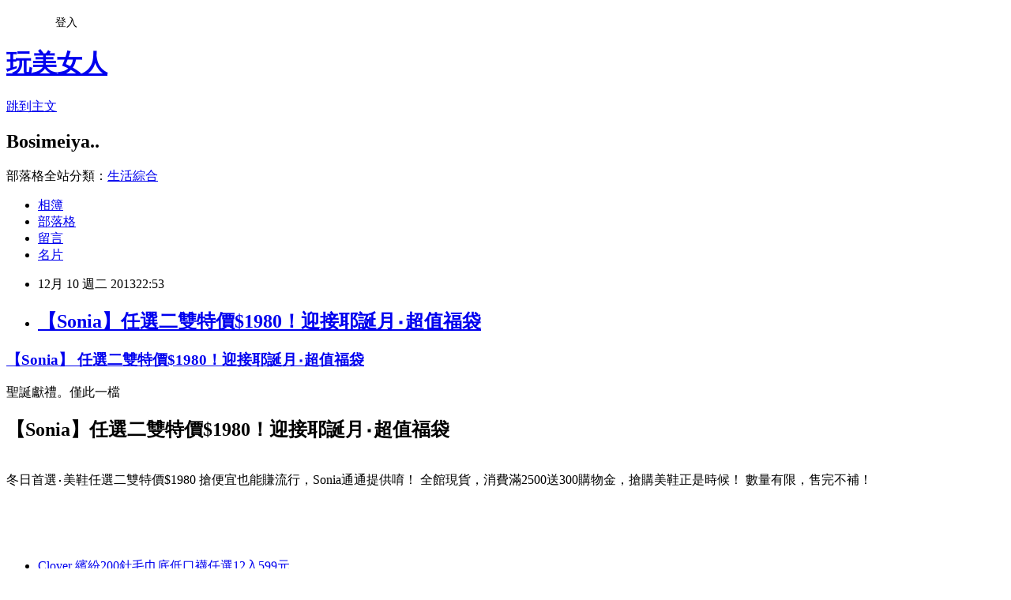

--- FILE ---
content_type: text/html; charset=utf-8
request_url: https://bosimeiya.pixnet.net/blog/posts/1029559166
body_size: 23836
content:
<!DOCTYPE html><html lang="zh-TW"><head><meta charSet="utf-8"/><meta name="viewport" content="width=device-width, initial-scale=1"/><link rel="stylesheet" href="https://static.1px.tw/blog-next/_next/static/chunks/b1e52b495cc0137c.css" data-precedence="next"/><link rel="stylesheet" href="/fix.css?v=202601201651" type="text/css" data-precedence="medium"/><link rel="stylesheet" href="https://s3.1px.tw/blog/theme/choc/iframe-popup.css?v=202601201651" type="text/css" data-precedence="medium"/><link rel="stylesheet" href="https://s3.1px.tw/blog/theme/choc/plugins.min.css?v=202601201651" type="text/css" data-precedence="medium"/><link rel="stylesheet" href="https://s3.1px.tw/blog/theme/choc/openid-comment.css?v=202601201651" type="text/css" data-precedence="medium"/><link rel="stylesheet" href="https://s3.1px.tw/blog/theme/choc/style.min.css?v=202601201651" type="text/css" data-precedence="medium"/><link rel="stylesheet" href="https://s3.1px.tw/blog/theme/choc/main.min.css?v=202601201651" type="text/css" data-precedence="medium"/><link rel="stylesheet" href="https://pimg.1px.tw/bosimeiya/assets/bosimeiya.css?v=202601201651" type="text/css" data-precedence="medium"/><link rel="stylesheet" href="https://s3.1px.tw/blog/theme/choc/author-info.css?v=202601201651" type="text/css" data-precedence="medium"/><link rel="stylesheet" href="https://s3.1px.tw/blog/theme/choc/idlePop.min.css?v=202601201651" type="text/css" data-precedence="medium"/><link rel="preload" as="script" fetchPriority="low" href="https://static.1px.tw/blog-next/_next/static/chunks/94688e2baa9fea03.js"/><script src="https://static.1px.tw/blog-next/_next/static/chunks/41eaa5427c45ebcc.js" async=""></script><script src="https://static.1px.tw/blog-next/_next/static/chunks/e2c6231760bc85bd.js" async=""></script><script src="https://static.1px.tw/blog-next/_next/static/chunks/94bde6376cf279be.js" async=""></script><script src="https://static.1px.tw/blog-next/_next/static/chunks/426b9d9d938a9eb4.js" async=""></script><script src="https://static.1px.tw/blog-next/_next/static/chunks/turbopack-5021d21b4b170dda.js" async=""></script><script src="https://static.1px.tw/blog-next/_next/static/chunks/ff1a16fafef87110.js" async=""></script><script src="https://static.1px.tw/blog-next/_next/static/chunks/e308b2b9ce476a3e.js" async=""></script><script src="https://static.1px.tw/blog-next/_next/static/chunks/2bf79572a40338b7.js" async=""></script><script src="https://static.1px.tw/blog-next/_next/static/chunks/d3c6eed28c1dd8e2.js" async=""></script><script src="https://static.1px.tw/blog-next/_next/static/chunks/d4d39cfc2a072218.js" async=""></script><script src="https://static.1px.tw/blog-next/_next/static/chunks/6a5d72c05b9cd4ba.js" async=""></script><script src="https://static.1px.tw/blog-next/_next/static/chunks/8af6103cf1375f47.js" async=""></script><script src="https://static.1px.tw/blog-next/_next/static/chunks/60d08651d643cedc.js" async=""></script><script src="https://static.1px.tw/blog-next/_next/static/chunks/0ae21416dac1fa83.js" async=""></script><script src="https://static.1px.tw/blog-next/_next/static/chunks/6d1100e43ad18157.js" async=""></script><script src="https://static.1px.tw/blog-next/_next/static/chunks/87eeaf7a3b9005e8.js" async=""></script><script src="https://static.1px.tw/blog-next/_next/static/chunks/ed01c75076819ebd.js" async=""></script><script src="https://static.1px.tw/blog-next/_next/static/chunks/a4df8fc19a9a82e6.js" async=""></script><title>【Sonia】任選二雙特價$1980！迎接耶誕月‧超值福袋</title><meta name="author" content="玩美女人"/><meta name="google-adsense-platform-account" content="pub-2647689032095179"/><meta name="fb:app_id" content="101730233200171"/><link rel="canonical" href="https://bosimeiya.pixnet.net/blog/posts/1029559166"/><meta property="og:title" content="【Sonia】任選二雙特價$1980！迎接耶誕月‧超值福袋"/><meta property="og:url" content="https://bosimeiya.pixnet.net/blog/posts/1029559166"/><meta property="og:image" content="https://pimg.1px.tw/bosimeiya/1386687203-2738818664.png"/><meta property="og:type" content="article"/><meta name="twitter:card" content="summary_large_image"/><meta name="twitter:title" content="【Sonia】任選二雙特價$1980！迎接耶誕月‧超值福袋"/><meta name="twitter:image" content="https://pimg.1px.tw/bosimeiya/1386687203-2738818664.png"/><link rel="icon" href="/favicon.ico?favicon.a62c60e0.ico" sizes="32x32" type="image/x-icon"/><script src="https://static.1px.tw/blog-next/_next/static/chunks/a6dad97d9634a72d.js" noModule=""></script></head><body><!--$--><!--/$--><!--$?--><template id="B:0"></template><!--/$--><script>requestAnimationFrame(function(){$RT=performance.now()});</script><script src="https://static.1px.tw/blog-next/_next/static/chunks/94688e2baa9fea03.js" id="_R_" async=""></script><div hidden id="S:0"><script id="pixnet-vars">
        window.PIXNET = {
          post_id: "1029559166",
          name: "bosimeiya",
          user_id: 0,
          blog_id: "422273",
          display_ads: true,
          ad_options: {"chictrip":false}
        };
      </script><script type="text/javascript" src="https://code.jquery.com/jquery-latest.min.js"></script><script id="json-ld-article-script" type="application/ld+json">{"@context":"https:\u002F\u002Fschema.org","@type":"BlogPosting","isAccessibleForFree":true,"mainEntityOfPage":{"@type":"WebPage","@id":"https:\u002F\u002Fbosimeiya.pixnet.net\u002Fblog\u002Fposts\u002F1029559166"},"headline":"【Sonia】任選二雙特價$1980！迎接耶誕月‧超值福袋","description":"\u003Cbr\u003E","articleBody":"\n  \n\n    \n  \n  \u003Cdiv text=\"#000000\" bgcolor=\"#FFFFFF\"\u003E\n    \u003Ch3 class=\"post-title entry-title\" itemprop=\"name\"\u003E\n      \u003Ca href=\"http:\u002F\u002Freynard-photo.blogspot.tw\u002F2013\u002F12\u002Fsonia1980.html\"\u003E【Sonia】\n        任選二雙特價$1980！迎接耶誕月‧超值福袋\u003C\u002Fa\u003E\n    \u003C\u002Fh3\u003E\n    \u003Cdiv class=\"post-header\"\u003E\n    \u003C\u002Fdiv\u003E\n    聖誕獻禮。僅此一檔\u003Cbr\u003E\n    \u003Ch2\u003E【Sonia】任選二雙特價$1980！迎接耶誕月‧超值福袋\u003C\u002Fh2\u003E\n    \u003Cbr\u003E\n    冬日首選‧美鞋任選二雙特價$1980 搶便宜也能賺流行，Sonia通通提供唷！\n    全館現貨，消費滿2500送300購物金，搶購美鞋正是時候！ 數量有限，售完不補！\u003Cbr\u003E\n    \u003Cbr\u003E\n    \u003Ca\nhref=\"http:\u002F\u002Ftw.partner.buy.yahoo.com\u002Fgd\u002Fbuy?gdid=4789918&amp;mcode=MV90Nk5hME9tZ1hrUzV5ZWhTL2hwT2xROFBPYy9IZDY3Q05CaVpvcXY0bnFVPQ==\"\n      target=\"_blank\"\u003E\u003Cimg alt=\"【Sonia】任選二雙特價$1980！迎接耶誕月‧超值福袋1+1&gt;2\"\n        src=\"https:\u002F\u002Fpimg.1px.tw\u002Fbosimeiya\u002F1386687203-2738818664.png\" border=\"0\"\u003E\u003C\u002Fa\u003E\u003Cbr\u003E\n    \u003Cbr\u003E\n    \u003Cbr\u003E\n    \u003Cul class=\"posts\"\u003E\n      \u003Cli\u003E\u003Ca\n          href=\"http:\u002F\u002Freynard-photo.blogspot.tw\u002F2013\u002F12\u002Fclover20012599.html\"\u003EClover\n          繽紛200針毛巾底低口襪任選12入599元\u003C\u002Fa\u003E\u003C\u002Fli\u003E\n      \u003Cli\u003E\u003Ca\n          href=\"http:\u002F\u002Freynard-photo.blogspot.tw\u002F2013\u002F12\u002Fchummymit1988.html\"\u003ECHUMMY★MIT\n          全真皮手工鞋★特賣會▼任選兩雙$1988\u003C\u002Fa\u003E\u003C\u002Fli\u003E\n      \u003Cli\u003E\u003Ca\n          href=\"http:\u002F\u002Freynard-photo.blogspot.tw\u002F2013\u002F12\u002Fmimo-hallmark-333.html\"\u003Emimo\n          &amp; Hallmark 人氣女包聯合特賣會任選$333起\u003C\u002Fa\u003E\u003C\u002Fli\u003E\n      \u003Cli\u003E\u003Ca\n          href=\"http:\u002F\u002Freynard-photo.blogspot.tw\u002F2013\u002F12\u002Fsonia1980.html\"\u003E【Sonia】\n          任選二雙特價$1980！迎接耶誕月‧超值福袋\u003C\u002Fa\u003E\u003C\u002Fli\u003E\n      \u003Cli\u003E\u003Ca\n          href=\"http:\u002F\u002Freynard-photo.blogspot.tw\u002F2013\u002F12\u002Fjeaselle.html\"\u003EJEASELLE-\n          心機甜心‧全真皮隱藏跟綁帶短靴 淺紅\u003C\u002Fa\u003E\u003C\u002Fli\u003E\n      \u003Cli\u003E\u003Ca\n          href=\"http:\u002F\u002Freynard-photo.blogspot.tw\u002F2013\u002F12\u002Fballerina.html\"\u003EBallerina★\n          耶誕好禮！只有今天★全真皮柔軟娃娃鞋$９９０\u003C\u002Fa\u003E\u003C\u002Fli\u003E\n    \u003C\u002Ful\u003E\n  \u003C\u002Fdiv\u003E\n\n\n","image":["https:\u002F\u002Fpimg.1px.tw\u002Fbosimeiya\u002F1386687203-2738818664.png"],"author":{"@type":"Person","name":"玩美女人","url":"https:\u002F\u002Fwww.pixnet.net\u002Fpcard\u002Fbosimeiya"},"publisher":{"@type":"Organization","name":"玩美女人","logo":{"@type":"ImageObject","url":"https:\u002F\u002Fs3.1px.tw\u002Fblog\u002Fcommon\u002Favatar\u002Fblog_cover_dark.jpg"}},"datePublished":"2013-12-10T14:53:24.000Z","dateModified":"","keywords":[],"articleSection":"熱門焦點新聞"}</script><template id="P:1"></template><template id="P:2"></template><template id="P:3"></template><section aria-label="Notifications alt+T" tabindex="-1" aria-live="polite" aria-relevant="additions text" aria-atomic="false"></section></div><script>(self.__next_f=self.__next_f||[]).push([0])</script><script>self.__next_f.push([1,"1:\"$Sreact.fragment\"\n3:I[39756,[\"https://static.1px.tw/blog-next/_next/static/chunks/ff1a16fafef87110.js\",\"https://static.1px.tw/blog-next/_next/static/chunks/e308b2b9ce476a3e.js\"],\"default\"]\n4:I[53536,[\"https://static.1px.tw/blog-next/_next/static/chunks/ff1a16fafef87110.js\",\"https://static.1px.tw/blog-next/_next/static/chunks/e308b2b9ce476a3e.js\"],\"default\"]\n6:I[97367,[\"https://static.1px.tw/blog-next/_next/static/chunks/ff1a16fafef87110.js\",\"https://static.1px.tw/blog-next/_next/static/chunks/e308b2b9ce476a3e.js\"],\"OutletBoundary\"]\n8:I[97367,[\"https://static.1px.tw/blog-next/_next/static/chunks/ff1a16fafef87110.js\",\"https://static.1px.tw/blog-next/_next/static/chunks/e308b2b9ce476a3e.js\"],\"ViewportBoundary\"]\na:I[97367,[\"https://static.1px.tw/blog-next/_next/static/chunks/ff1a16fafef87110.js\",\"https://static.1px.tw/blog-next/_next/static/chunks/e308b2b9ce476a3e.js\"],\"MetadataBoundary\"]\nc:I[63491,[\"https://static.1px.tw/blog-next/_next/static/chunks/2bf79572a40338b7.js\",\"https://static.1px.tw/blog-next/_next/static/chunks/d3c6eed28c1dd8e2.js\"],\"default\"]\n:HL[\"https://static.1px.tw/blog-next/_next/static/chunks/b1e52b495cc0137c.css\",\"style\"]\n"])</script><script>self.__next_f.push([1,"0:{\"P\":null,\"b\":\"Fh5CEL29DpBu-3dUnujtG\",\"c\":[\"\",\"blog\",\"posts\",\"1029559166\"],\"q\":\"\",\"i\":false,\"f\":[[[\"\",{\"children\":[\"blog\",{\"children\":[\"posts\",{\"children\":[[\"id\",\"1029559166\",\"d\"],{\"children\":[\"__PAGE__\",{}]}]}]}]},\"$undefined\",\"$undefined\",true],[[\"$\",\"$1\",\"c\",{\"children\":[[[\"$\",\"script\",\"script-0\",{\"src\":\"https://static.1px.tw/blog-next/_next/static/chunks/d4d39cfc2a072218.js\",\"async\":true,\"nonce\":\"$undefined\"}],[\"$\",\"script\",\"script-1\",{\"src\":\"https://static.1px.tw/blog-next/_next/static/chunks/6a5d72c05b9cd4ba.js\",\"async\":true,\"nonce\":\"$undefined\"}],[\"$\",\"script\",\"script-2\",{\"src\":\"https://static.1px.tw/blog-next/_next/static/chunks/8af6103cf1375f47.js\",\"async\":true,\"nonce\":\"$undefined\"}]],\"$L2\"]}],{\"children\":[[\"$\",\"$1\",\"c\",{\"children\":[null,[\"$\",\"$L3\",null,{\"parallelRouterKey\":\"children\",\"error\":\"$undefined\",\"errorStyles\":\"$undefined\",\"errorScripts\":\"$undefined\",\"template\":[\"$\",\"$L4\",null,{}],\"templateStyles\":\"$undefined\",\"templateScripts\":\"$undefined\",\"notFound\":\"$undefined\",\"forbidden\":\"$undefined\",\"unauthorized\":\"$undefined\"}]]}],{\"children\":[[\"$\",\"$1\",\"c\",{\"children\":[null,[\"$\",\"$L3\",null,{\"parallelRouterKey\":\"children\",\"error\":\"$undefined\",\"errorStyles\":\"$undefined\",\"errorScripts\":\"$undefined\",\"template\":[\"$\",\"$L4\",null,{}],\"templateStyles\":\"$undefined\",\"templateScripts\":\"$undefined\",\"notFound\":\"$undefined\",\"forbidden\":\"$undefined\",\"unauthorized\":\"$undefined\"}]]}],{\"children\":[[\"$\",\"$1\",\"c\",{\"children\":[null,[\"$\",\"$L3\",null,{\"parallelRouterKey\":\"children\",\"error\":\"$undefined\",\"errorStyles\":\"$undefined\",\"errorScripts\":\"$undefined\",\"template\":[\"$\",\"$L4\",null,{}],\"templateStyles\":\"$undefined\",\"templateScripts\":\"$undefined\",\"notFound\":\"$undefined\",\"forbidden\":\"$undefined\",\"unauthorized\":\"$undefined\"}]]}],{\"children\":[[\"$\",\"$1\",\"c\",{\"children\":[\"$L5\",[[\"$\",\"link\",\"0\",{\"rel\":\"stylesheet\",\"href\":\"https://static.1px.tw/blog-next/_next/static/chunks/b1e52b495cc0137c.css\",\"precedence\":\"next\",\"crossOrigin\":\"$undefined\",\"nonce\":\"$undefined\"}],[\"$\",\"script\",\"script-0\",{\"src\":\"https://static.1px.tw/blog-next/_next/static/chunks/0ae21416dac1fa83.js\",\"async\":true,\"nonce\":\"$undefined\"}],[\"$\",\"script\",\"script-1\",{\"src\":\"https://static.1px.tw/blog-next/_next/static/chunks/6d1100e43ad18157.js\",\"async\":true,\"nonce\":\"$undefined\"}],[\"$\",\"script\",\"script-2\",{\"src\":\"https://static.1px.tw/blog-next/_next/static/chunks/87eeaf7a3b9005e8.js\",\"async\":true,\"nonce\":\"$undefined\"}],[\"$\",\"script\",\"script-3\",{\"src\":\"https://static.1px.tw/blog-next/_next/static/chunks/ed01c75076819ebd.js\",\"async\":true,\"nonce\":\"$undefined\"}],[\"$\",\"script\",\"script-4\",{\"src\":\"https://static.1px.tw/blog-next/_next/static/chunks/a4df8fc19a9a82e6.js\",\"async\":true,\"nonce\":\"$undefined\"}]],[\"$\",\"$L6\",null,{\"children\":\"$@7\"}]]}],{},null,false,false]},null,false,false]},null,false,false]},null,false,false]},null,false,false],[\"$\",\"$1\",\"h\",{\"children\":[null,[\"$\",\"$L8\",null,{\"children\":\"$@9\"}],[\"$\",\"$La\",null,{\"children\":\"$@b\"}],null]}],false]],\"m\":\"$undefined\",\"G\":[\"$c\",[]],\"S\":false}\n"])</script><script>self.__next_f.push([1,"9:[[\"$\",\"meta\",\"0\",{\"charSet\":\"utf-8\"}],[\"$\",\"meta\",\"1\",{\"name\":\"viewport\",\"content\":\"width=device-width, initial-scale=1\"}]]\n"])</script><script>self.__next_f.push([1,"d:I[79520,[\"https://static.1px.tw/blog-next/_next/static/chunks/d4d39cfc2a072218.js\",\"https://static.1px.tw/blog-next/_next/static/chunks/6a5d72c05b9cd4ba.js\",\"https://static.1px.tw/blog-next/_next/static/chunks/8af6103cf1375f47.js\"],\"\"]\n10:I[2352,[\"https://static.1px.tw/blog-next/_next/static/chunks/d4d39cfc2a072218.js\",\"https://static.1px.tw/blog-next/_next/static/chunks/6a5d72c05b9cd4ba.js\",\"https://static.1px.tw/blog-next/_next/static/chunks/8af6103cf1375f47.js\"],\"AdultWarningModal\"]\n11:I[69182,[\"https://static.1px.tw/blog-next/_next/static/chunks/d4d39cfc2a072218.js\",\"https://static.1px.tw/blog-next/_next/static/chunks/6a5d72c05b9cd4ba.js\",\"https://static.1px.tw/blog-next/_next/static/chunks/8af6103cf1375f47.js\"],\"HydrationComplete\"]\n12:I[12985,[\"https://static.1px.tw/blog-next/_next/static/chunks/d4d39cfc2a072218.js\",\"https://static.1px.tw/blog-next/_next/static/chunks/6a5d72c05b9cd4ba.js\",\"https://static.1px.tw/blog-next/_next/static/chunks/8af6103cf1375f47.js\"],\"NuqsAdapter\"]\n13:I[82782,[\"https://static.1px.tw/blog-next/_next/static/chunks/d4d39cfc2a072218.js\",\"https://static.1px.tw/blog-next/_next/static/chunks/6a5d72c05b9cd4ba.js\",\"https://static.1px.tw/blog-next/_next/static/chunks/8af6103cf1375f47.js\"],\"RefineContext\"]\n14:I[29306,[\"https://static.1px.tw/blog-next/_next/static/chunks/d4d39cfc2a072218.js\",\"https://static.1px.tw/blog-next/_next/static/chunks/6a5d72c05b9cd4ba.js\",\"https://static.1px.tw/blog-next/_next/static/chunks/8af6103cf1375f47.js\",\"https://static.1px.tw/blog-next/_next/static/chunks/60d08651d643cedc.js\",\"https://static.1px.tw/blog-next/_next/static/chunks/d3c6eed28c1dd8e2.js\"],\"default\"]\n2:[\"$\",\"html\",null,{\"lang\":\"zh-TW\",\"children\":[[\"$\",\"$Ld\",null,{\"id\":\"google-tag-manager\",\"strategy\":\"afterInteractive\",\"children\":\"\\n(function(w,d,s,l,i){w[l]=w[l]||[];w[l].push({'gtm.start':\\nnew Date().getTime(),event:'gtm.js'});var f=d.getElementsByTagName(s)[0],\\nj=d.createElement(s),dl=l!='dataLayer'?'\u0026l='+l:'';j.async=true;j.src=\\n'https://www.googletagmanager.com/gtm.js?id='+i+dl;f.parentNode.insertBefore(j,f);\\n})(window,document,'script','dataLayer','GTM-TRLQMPKX');\\n  \"}],\"$Le\",\"$Lf\",[\"$\",\"body\",null,{\"children\":[[\"$\",\"$L10\",null,{\"display\":false}],[\"$\",\"$L11\",null,{}],[\"$\",\"$L12\",null,{\"children\":[\"$\",\"$L13\",null,{\"children\":[\"$\",\"$L3\",null,{\"parallelRouterKey\":\"children\",\"error\":\"$undefined\",\"errorStyles\":\"$undefined\",\"errorScripts\":\"$undefined\",\"template\":[\"$\",\"$L4\",null,{}],\"templateStyles\":\"$undefined\",\"templateScripts\":\"$undefined\",\"notFound\":[[\"$\",\"$L14\",null,{}],[]],\"forbidden\":\"$undefined\",\"unauthorized\":\"$undefined\"}]}]}]]}]]}]\n"])</script><script>self.__next_f.push([1,"e:null\nf:null\n"])</script><script>self.__next_f.push([1,"16:I[27201,[\"https://static.1px.tw/blog-next/_next/static/chunks/ff1a16fafef87110.js\",\"https://static.1px.tw/blog-next/_next/static/chunks/e308b2b9ce476a3e.js\"],\"IconMark\"]\n5:[[\"$\",\"script\",null,{\"id\":\"pixnet-vars\",\"children\":\"\\n        window.PIXNET = {\\n          post_id: \\\"1029559166\\\",\\n          name: \\\"bosimeiya\\\",\\n          user_id: 0,\\n          blog_id: \\\"422273\\\",\\n          display_ads: true,\\n          ad_options: {\\\"chictrip\\\":false}\\n        };\\n      \"}],\"$L15\"]\nb:[[\"$\",\"title\",\"0\",{\"children\":\"【Sonia】任選二雙特價$1980！迎接耶誕月‧超值福袋\"}],[\"$\",\"meta\",\"1\",{\"name\":\"author\",\"content\":\"玩美女人\"}],[\"$\",\"meta\",\"2\",{\"name\":\"google-adsense-platform-account\",\"content\":\"pub-2647689032095179\"}],[\"$\",\"meta\",\"3\",{\"name\":\"fb:app_id\",\"content\":\"101730233200171\"}],[\"$\",\"link\",\"4\",{\"rel\":\"canonical\",\"href\":\"https://bosimeiya.pixnet.net/blog/posts/1029559166\"}],[\"$\",\"meta\",\"5\",{\"property\":\"og:title\",\"content\":\"【Sonia】任選二雙特價$1980！迎接耶誕月‧超值福袋\"}],[\"$\",\"meta\",\"6\",{\"property\":\"og:url\",\"content\":\"https://bosimeiya.pixnet.net/blog/posts/1029559166\"}],[\"$\",\"meta\",\"7\",{\"property\":\"og:image\",\"content\":\"https://pimg.1px.tw/bosimeiya/1386687203-2738818664.png\"}],[\"$\",\"meta\",\"8\",{\"property\":\"og:type\",\"content\":\"article\"}],[\"$\",\"meta\",\"9\",{\"name\":\"twitter:card\",\"content\":\"summary_large_image\"}],[\"$\",\"meta\",\"10\",{\"name\":\"twitter:title\",\"content\":\"【Sonia】任選二雙特價$1980！迎接耶誕月‧超值福袋\"}],[\"$\",\"meta\",\"11\",{\"name\":\"twitter:image\",\"content\":\"https://pimg.1px.tw/bosimeiya/1386687203-2738818664.png\"}],[\"$\",\"link\",\"12\",{\"rel\":\"icon\",\"href\":\"/favicon.ico?favicon.a62c60e0.ico\",\"sizes\":\"32x32\",\"type\":\"image/x-icon\"}],[\"$\",\"$L16\",\"13\",{}]]\n7:null\n"])</script><script>self.__next_f.push([1,":HL[\"/fix.css?v=202601201651\",\"style\",{\"type\":\"text/css\"}]\n:HL[\"https://s3.1px.tw/blog/theme/choc/iframe-popup.css?v=202601201651\",\"style\",{\"type\":\"text/css\"}]\n:HL[\"https://s3.1px.tw/blog/theme/choc/plugins.min.css?v=202601201651\",\"style\",{\"type\":\"text/css\"}]\n:HL[\"https://s3.1px.tw/blog/theme/choc/openid-comment.css?v=202601201651\",\"style\",{\"type\":\"text/css\"}]\n:HL[\"https://s3.1px.tw/blog/theme/choc/style.min.css?v=202601201651\",\"style\",{\"type\":\"text/css\"}]\n:HL[\"https://s3.1px.tw/blog/theme/choc/main.min.css?v=202601201651\",\"style\",{\"type\":\"text/css\"}]\n:HL[\"https://pimg.1px.tw/bosimeiya/assets/bosimeiya.css?v=202601201651\",\"style\",{\"type\":\"text/css\"}]\n:HL[\"https://s3.1px.tw/blog/theme/choc/author-info.css?v=202601201651\",\"style\",{\"type\":\"text/css\"}]\n:HL[\"https://s3.1px.tw/blog/theme/choc/idlePop.min.css?v=202601201651\",\"style\",{\"type\":\"text/css\"}]\n17:Ted8,"])</script><script>self.__next_f.push([1,"{\"@context\":\"https:\\u002F\\u002Fschema.org\",\"@type\":\"BlogPosting\",\"isAccessibleForFree\":true,\"mainEntityOfPage\":{\"@type\":\"WebPage\",\"@id\":\"https:\\u002F\\u002Fbosimeiya.pixnet.net\\u002Fblog\\u002Fposts\\u002F1029559166\"},\"headline\":\"【Sonia】任選二雙特價$1980！迎接耶誕月‧超值福袋\",\"description\":\"\\u003Cbr\\u003E\",\"articleBody\":\"\\n  \\n\\n    \\n  \\n  \\u003Cdiv text=\\\"#000000\\\" bgcolor=\\\"#FFFFFF\\\"\\u003E\\n    \\u003Ch3 class=\\\"post-title entry-title\\\" itemprop=\\\"name\\\"\\u003E\\n      \\u003Ca href=\\\"http:\\u002F\\u002Freynard-photo.blogspot.tw\\u002F2013\\u002F12\\u002Fsonia1980.html\\\"\\u003E【Sonia】\\n        任選二雙特價$1980！迎接耶誕月‧超值福袋\\u003C\\u002Fa\\u003E\\n    \\u003C\\u002Fh3\\u003E\\n    \\u003Cdiv class=\\\"post-header\\\"\\u003E\\n    \\u003C\\u002Fdiv\\u003E\\n    聖誕獻禮。僅此一檔\\u003Cbr\\u003E\\n    \\u003Ch2\\u003E【Sonia】任選二雙特價$1980！迎接耶誕月‧超值福袋\\u003C\\u002Fh2\\u003E\\n    \\u003Cbr\\u003E\\n    冬日首選‧美鞋任選二雙特價$1980 搶便宜也能賺流行，Sonia通通提供唷！\\n    全館現貨，消費滿2500送300購物金，搶購美鞋正是時候！ 數量有限，售完不補！\\u003Cbr\\u003E\\n    \\u003Cbr\\u003E\\n    \\u003Ca\\nhref=\\\"http:\\u002F\\u002Ftw.partner.buy.yahoo.com\\u002Fgd\\u002Fbuy?gdid=4789918\u0026amp;mcode=MV90Nk5hME9tZ1hrUzV5ZWhTL2hwT2xROFBPYy9IZDY3Q05CaVpvcXY0bnFVPQ==\\\"\\n      target=\\\"_blank\\\"\\u003E\\u003Cimg alt=\\\"【Sonia】任選二雙特價$1980！迎接耶誕月‧超值福袋1+1\u0026gt;2\\\"\\n        src=\\\"https:\\u002F\\u002Fpimg.1px.tw\\u002Fbosimeiya\\u002F1386687203-2738818664.png\\\" border=\\\"0\\\"\\u003E\\u003C\\u002Fa\\u003E\\u003Cbr\\u003E\\n    \\u003Cbr\\u003E\\n    \\u003Cbr\\u003E\\n    \\u003Cul class=\\\"posts\\\"\\u003E\\n      \\u003Cli\\u003E\\u003Ca\\n          href=\\\"http:\\u002F\\u002Freynard-photo.blogspot.tw\\u002F2013\\u002F12\\u002Fclover20012599.html\\\"\\u003EClover\\n          繽紛200針毛巾底低口襪任選12入599元\\u003C\\u002Fa\\u003E\\u003C\\u002Fli\\u003E\\n      \\u003Cli\\u003E\\u003Ca\\n          href=\\\"http:\\u002F\\u002Freynard-photo.blogspot.tw\\u002F2013\\u002F12\\u002Fchummymit1988.html\\\"\\u003ECHUMMY★MIT\\n          全真皮手工鞋★特賣會▼任選兩雙$1988\\u003C\\u002Fa\\u003E\\u003C\\u002Fli\\u003E\\n      \\u003Cli\\u003E\\u003Ca\\n          href=\\\"http:\\u002F\\u002Freynard-photo.blogspot.tw\\u002F2013\\u002F12\\u002Fmimo-hallmark-333.html\\\"\\u003Emimo\\n          \u0026amp; Hallmark 人氣女包聯合特賣會任選$333起\\u003C\\u002Fa\\u003E\\u003C\\u002Fli\\u003E\\n      \\u003Cli\\u003E\\u003Ca\\n          href=\\\"http:\\u002F\\u002Freynard-photo.blogspot.tw\\u002F2013\\u002F12\\u002Fsonia1980.html\\\"\\u003E【Sonia】\\n          任選二雙特價$1980！迎接耶誕月‧超值福袋\\u003C\\u002Fa\\u003E\\u003C\\u002Fli\\u003E\\n      \\u003Cli\\u003E\\u003Ca\\n          href=\\\"http:\\u002F\\u002Freynard-photo.blogspot.tw\\u002F2013\\u002F12\\u002Fjeaselle.html\\\"\\u003EJEASELLE-\\n          心機甜心‧全真皮隱藏跟綁帶短靴 淺紅\\u003C\\u002Fa\\u003E\\u003C\\u002Fli\\u003E\\n      \\u003Cli\\u003E\\u003Ca\\n          href=\\\"http:\\u002F\\u002Freynard-photo.blogspot.tw\\u002F2013\\u002F12\\u002Fballerina.html\\\"\\u003EBallerina★\\n          耶誕好禮！只有今天★全真皮柔軟娃娃鞋$９９０\\u003C\\u002Fa\\u003E\\u003C\\u002Fli\\u003E\\n    \\u003C\\u002Ful\\u003E\\n  \\u003C\\u002Fdiv\\u003E\\n\\n\\n\",\"image\":[\"https:\\u002F\\u002Fpimg.1px.tw\\u002Fbosimeiya\\u002F1386687203-2738818664.png\"],\"author\":{\"@type\":\"Person\",\"name\":\"玩美女人\",\"url\":\"https:\\u002F\\u002Fwww.pixnet.net\\u002Fpcard\\u002Fbosimeiya\"},\"publisher\":{\"@type\":\"Organization\",\"name\":\"玩美女人\",\"logo\":{\"@type\":\"ImageObject\",\"url\":\"https:\\u002F\\u002Fs3.1px.tw\\u002Fblog\\u002Fcommon\\u002Favatar\\u002Fblog_cover_dark.jpg\"}},\"datePublished\":\"2013-12-10T14:53:24.000Z\",\"dateModified\":\"\",\"keywords\":[],\"articleSection\":\"熱門焦點新聞\"}"])</script><script>self.__next_f.push([1,"15:[[[[\"$\",\"link\",\"/fix.css?v=202601201651\",{\"rel\":\"stylesheet\",\"href\":\"/fix.css?v=202601201651\",\"type\":\"text/css\",\"precedence\":\"medium\"}],[\"$\",\"link\",\"https://s3.1px.tw/blog/theme/choc/iframe-popup.css?v=202601201651\",{\"rel\":\"stylesheet\",\"href\":\"https://s3.1px.tw/blog/theme/choc/iframe-popup.css?v=202601201651\",\"type\":\"text/css\",\"precedence\":\"medium\"}],[\"$\",\"link\",\"https://s3.1px.tw/blog/theme/choc/plugins.min.css?v=202601201651\",{\"rel\":\"stylesheet\",\"href\":\"https://s3.1px.tw/blog/theme/choc/plugins.min.css?v=202601201651\",\"type\":\"text/css\",\"precedence\":\"medium\"}],[\"$\",\"link\",\"https://s3.1px.tw/blog/theme/choc/openid-comment.css?v=202601201651\",{\"rel\":\"stylesheet\",\"href\":\"https://s3.1px.tw/blog/theme/choc/openid-comment.css?v=202601201651\",\"type\":\"text/css\",\"precedence\":\"medium\"}],[\"$\",\"link\",\"https://s3.1px.tw/blog/theme/choc/style.min.css?v=202601201651\",{\"rel\":\"stylesheet\",\"href\":\"https://s3.1px.tw/blog/theme/choc/style.min.css?v=202601201651\",\"type\":\"text/css\",\"precedence\":\"medium\"}],[\"$\",\"link\",\"https://s3.1px.tw/blog/theme/choc/main.min.css?v=202601201651\",{\"rel\":\"stylesheet\",\"href\":\"https://s3.1px.tw/blog/theme/choc/main.min.css?v=202601201651\",\"type\":\"text/css\",\"precedence\":\"medium\"}],[\"$\",\"link\",\"https://pimg.1px.tw/bosimeiya/assets/bosimeiya.css?v=202601201651\",{\"rel\":\"stylesheet\",\"href\":\"https://pimg.1px.tw/bosimeiya/assets/bosimeiya.css?v=202601201651\",\"type\":\"text/css\",\"precedence\":\"medium\"}],[\"$\",\"link\",\"https://s3.1px.tw/blog/theme/choc/author-info.css?v=202601201651\",{\"rel\":\"stylesheet\",\"href\":\"https://s3.1px.tw/blog/theme/choc/author-info.css?v=202601201651\",\"type\":\"text/css\",\"precedence\":\"medium\"}],[\"$\",\"link\",\"https://s3.1px.tw/blog/theme/choc/idlePop.min.css?v=202601201651\",{\"rel\":\"stylesheet\",\"href\":\"https://s3.1px.tw/blog/theme/choc/idlePop.min.css?v=202601201651\",\"type\":\"text/css\",\"precedence\":\"medium\"}]],[\"$\",\"script\",null,{\"type\":\"text/javascript\",\"src\":\"https://code.jquery.com/jquery-latest.min.js\"}]],[[\"$\",\"script\",null,{\"id\":\"json-ld-article-script\",\"type\":\"application/ld+json\",\"dangerouslySetInnerHTML\":{\"__html\":\"$17\"}}],\"$L18\"],\"$L19\",\"$L1a\"]\n"])</script><script>self.__next_f.push([1,"1b:I[5479,[\"https://static.1px.tw/blog-next/_next/static/chunks/d4d39cfc2a072218.js\",\"https://static.1px.tw/blog-next/_next/static/chunks/6a5d72c05b9cd4ba.js\",\"https://static.1px.tw/blog-next/_next/static/chunks/8af6103cf1375f47.js\",\"https://static.1px.tw/blog-next/_next/static/chunks/0ae21416dac1fa83.js\",\"https://static.1px.tw/blog-next/_next/static/chunks/6d1100e43ad18157.js\",\"https://static.1px.tw/blog-next/_next/static/chunks/87eeaf7a3b9005e8.js\",\"https://static.1px.tw/blog-next/_next/static/chunks/ed01c75076819ebd.js\",\"https://static.1px.tw/blog-next/_next/static/chunks/a4df8fc19a9a82e6.js\"],\"default\"]\n1c:I[38045,[\"https://static.1px.tw/blog-next/_next/static/chunks/d4d39cfc2a072218.js\",\"https://static.1px.tw/blog-next/_next/static/chunks/6a5d72c05b9cd4ba.js\",\"https://static.1px.tw/blog-next/_next/static/chunks/8af6103cf1375f47.js\",\"https://static.1px.tw/blog-next/_next/static/chunks/0ae21416dac1fa83.js\",\"https://static.1px.tw/blog-next/_next/static/chunks/6d1100e43ad18157.js\",\"https://static.1px.tw/blog-next/_next/static/chunks/87eeaf7a3b9005e8.js\",\"https://static.1px.tw/blog-next/_next/static/chunks/ed01c75076819ebd.js\",\"https://static.1px.tw/blog-next/_next/static/chunks/a4df8fc19a9a82e6.js\"],\"ArticleHead\"]\n18:[\"$\",\"script\",null,{\"id\":\"json-ld-breadcrumb-script\",\"type\":\"application/ld+json\",\"dangerouslySetInnerHTML\":{\"__html\":\"{\\\"@context\\\":\\\"https:\\\\u002F\\\\u002Fschema.org\\\",\\\"@type\\\":\\\"BreadcrumbList\\\",\\\"itemListElement\\\":[{\\\"@type\\\":\\\"ListItem\\\",\\\"position\\\":1,\\\"name\\\":\\\"首頁\\\",\\\"item\\\":\\\"https:\\\\u002F\\\\u002Fbosimeiya.pixnet.net\\\"},{\\\"@type\\\":\\\"ListItem\\\",\\\"position\\\":2,\\\"name\\\":\\\"部落格\\\",\\\"item\\\":\\\"https:\\\\u002F\\\\u002Fbosimeiya.pixnet.net\\\\u002Fblog\\\"},{\\\"@type\\\":\\\"ListItem\\\",\\\"position\\\":3,\\\"name\\\":\\\"文章\\\",\\\"item\\\":\\\"https:\\\\u002F\\\\u002Fbosimeiya.pixnet.net\\\\u002Fblog\\\\u002Fposts\\\"},{\\\"@type\\\":\\\"ListItem\\\",\\\"position\\\":4,\\\"name\\\":\\\"【Sonia】任選二雙特價$1980！迎接耶誕月‧超值福袋\\\",\\\"item\\\":\\\"https:\\\\u002F\\\\u002Fbosimeiya.pixnet.net\\\\u002Fblog\\\\u002Fposts\\\\u002F1029559166\\\"}]}\"}}]\n1d:T834,"])</script><script>self.__next_f.push([1,"\n  \n\n    \n  \n  \u003cdiv text=\"#000000\" bgcolor=\"#FFFFFF\"\u003e\n    \u003ch3 class=\"post-title entry-title\" itemprop=\"name\"\u003e\n      \u003ca href=\"http://reynard-photo.blogspot.tw/2013/12/sonia1980.html\"\u003e【Sonia】\n        任選二雙特價$1980！迎接耶誕月‧超值福袋\u003c/a\u003e\n    \u003c/h3\u003e\n    \u003cdiv class=\"post-header\"\u003e\n    \u003c/div\u003e\n    聖誕獻禮。僅此一檔\u003cbr\u003e\n    \u003ch2\u003e【Sonia】任選二雙特價$1980！迎接耶誕月‧超值福袋\u003c/h2\u003e\n    \u003cbr\u003e\n    冬日首選‧美鞋任選二雙特價$1980 搶便宜也能賺流行，Sonia通通提供唷！\n    全館現貨，消費滿2500送300購物金，搶購美鞋正是時候！ 數量有限，售完不補！\u003cbr\u003e\n    \u003cbr\u003e\n    \u003ca\nhref=\"http://tw.partner.buy.yahoo.com/gd/buy?gdid=4789918\u0026amp;mcode=MV90Nk5hME9tZ1hrUzV5ZWhTL2hwT2xROFBPYy9IZDY3Q05CaVpvcXY0bnFVPQ==\"\n      target=\"_blank\"\u003e\u003cimg alt=\"【Sonia】任選二雙特價$1980！迎接耶誕月‧超值福袋1+1\u0026gt;2\"\n        src=\"https://pimg.1px.tw/bosimeiya/1386687203-2738818664.png\" border=\"0\"\u003e\u003c/a\u003e\u003cbr\u003e\n    \u003cbr\u003e\n    \u003cbr\u003e\n    \u003cul class=\"posts\"\u003e\n      \u003cli\u003e\u003ca\n          href=\"http://reynard-photo.blogspot.tw/2013/12/clover20012599.html\"\u003eClover\n          繽紛200針毛巾底低口襪任選12入599元\u003c/a\u003e\u003c/li\u003e\n      \u003cli\u003e\u003ca\n          href=\"http://reynard-photo.blogspot.tw/2013/12/chummymit1988.html\"\u003eCHUMMY★MIT\n          全真皮手工鞋★特賣會▼任選兩雙$1988\u003c/a\u003e\u003c/li\u003e\n      \u003cli\u003e\u003ca\n          href=\"http://reynard-photo.blogspot.tw/2013/12/mimo-hallmark-333.html\"\u003emimo\n          \u0026amp; Hallmark 人氣女包聯合特賣會任選$333起\u003c/a\u003e\u003c/li\u003e\n      \u003cli\u003e\u003ca\n          href=\"http://reynard-photo.blogspot.tw/2013/12/sonia1980.html\"\u003e【Sonia】\n          任選二雙特價$1980！迎接耶誕月‧超值福袋\u003c/a\u003e\u003c/li\u003e\n      \u003cli\u003e\u003ca\n          href=\"http://reynard-photo.blogspot.tw/2013/12/jeaselle.html\"\u003eJEASELLE-\n          心機甜心‧全真皮隱藏跟綁帶短靴 淺紅\u003c/a\u003e\u003c/li\u003e\n      \u003cli\u003e\u003ca\n          href=\"http://reynard-photo.blogspot.tw/2013/12/ballerina.html\"\u003eBallerina★\n          耶誕好禮！只有今天★全真皮柔軟娃娃鞋$９９０\u003c/a\u003e\u003c/li\u003e\n    \u003c/ul\u003e\n  \u003c/div\u003e\n\n\n"])</script><script>self.__next_f.push([1,"1e:T72e,"])</script><script>self.__next_f.push([1," \u003cdiv text=\"#000000\" bgcolor=\"#FFFFFF\"\u003e \u003ch3 class=\"post-title entry-title\" itemprop=\"name\"\u003e \u003ca href=\"http://reynard-photo.blogspot.tw/2013/12/sonia1980.html\"\u003e【Sonia】 任選二雙特價$1980！迎接耶誕月‧超值福袋\u003c/a\u003e \u003c/h3\u003e \u003cdiv class=\"post-header\"\u003e \u003c/div\u003e 聖誕獻禮。僅此一檔\u003cbr\u003e \u003ch2\u003e【Sonia】任選二雙特價$1980！迎接耶誕月‧超值福袋\u003c/h2\u003e \u003cbr\u003e 冬日首選‧美鞋任選二雙特價$1980 搶便宜也能賺流行，Sonia通通提供唷！ 全館現貨，消費滿2500送300購物金，搶購美鞋正是時候！ 數量有限，售完不補！\u003cbr\u003e \u003cbr\u003e \u003ca href=\"http://tw.partner.buy.yahoo.com/gd/buy?gdid=4789918\u0026amp;mcode=MV90Nk5hME9tZ1hrUzV5ZWhTL2hwT2xROFBPYy9IZDY3Q05CaVpvcXY0bnFVPQ==\" target=\"_blank\"\u003e\u003cimg alt=\"【Sonia】任選二雙特價$1980！迎接耶誕月‧超值福袋1+1\u0026gt;2\" src=\"https://pimg.1px.tw/bosimeiya/1386687203-2738818664.png\" border=\"0\"\u003e\u003c/a\u003e\u003cbr\u003e \u003cbr\u003e \u003cbr\u003e \u003cul class=\"posts\"\u003e \u003cli\u003e\u003ca href=\"http://reynard-photo.blogspot.tw/2013/12/clover20012599.html\"\u003eClover 繽紛200針毛巾底低口襪任選12入599元\u003c/a\u003e\u003c/li\u003e \u003cli\u003e\u003ca href=\"http://reynard-photo.blogspot.tw/2013/12/chummymit1988.html\"\u003eCHUMMY★MIT 全真皮手工鞋★特賣會▼任選兩雙$1988\u003c/a\u003e\u003c/li\u003e \u003cli\u003e\u003ca href=\"http://reynard-photo.blogspot.tw/2013/12/mimo-hallmark-333.html\"\u003emimo \u0026amp; Hallmark 人氣女包聯合特賣會任選$333起\u003c/a\u003e\u003c/li\u003e \u003cli\u003e\u003ca href=\"http://reynard-photo.blogspot.tw/2013/12/sonia1980.html\"\u003e【Sonia】 任選二雙特價$1980！迎接耶誕月‧超值福袋\u003c/a\u003e\u003c/li\u003e \u003cli\u003e\u003ca href=\"http://reynard-photo.blogspot.tw/2013/12/jeaselle.html\"\u003eJEASELLE- 心機甜心‧全真皮隱藏跟綁帶短靴 淺紅\u003c/a\u003e\u003c/li\u003e \u003cli\u003e\u003ca href=\"http://reynard-photo.blogspot.tw/2013/12/ballerina.html\"\u003eBallerina★ 耶誕好禮！只有今天★全真皮柔軟娃娃鞋$９９０\u003c/a\u003e\u003c/li\u003e \u003c/ul\u003e \u003c/div\u003e "])</script><script>self.__next_f.push([1,"1a:[\"$\",\"div\",null,{\"className\":\"main-container\",\"children\":[[\"$\",\"div\",null,{\"id\":\"pixnet-ad-before_header\",\"className\":\"pixnet-ad-placement\"}],[\"$\",\"div\",null,{\"id\":\"body-div\",\"children\":[[\"$\",\"div\",null,{\"id\":\"container\",\"children\":[[\"$\",\"div\",null,{\"id\":\"container2\",\"children\":[[\"$\",\"div\",null,{\"id\":\"container3\",\"children\":[[\"$\",\"div\",null,{\"id\":\"header\",\"children\":[[\"$\",\"div\",null,{\"id\":\"banner\",\"children\":[[\"$\",\"h1\",null,{\"children\":[\"$\",\"a\",null,{\"href\":\"https://bosimeiya.pixnet.net/blog\",\"children\":\"玩美女人\"}]}],[\"$\",\"p\",null,{\"className\":\"skiplink\",\"children\":[\"$\",\"a\",null,{\"href\":\"#article-area\",\"title\":\"skip the page header to the main content\",\"children\":\"跳到主文\"}]}],[\"$\",\"h2\",null,{\"suppressHydrationWarning\":true,\"dangerouslySetInnerHTML\":{\"__html\":\"Bosimeiya..\"}}],[\"$\",\"p\",null,{\"id\":\"blog-category\",\"children\":[\"部落格全站分類：\",[\"$\",\"a\",null,{\"href\":\"#\",\"children\":\"生活綜合\"}]]}]]}],[\"$\",\"ul\",null,{\"id\":\"navigation\",\"children\":[[\"$\",\"li\",null,{\"className\":\"navigation-links\",\"id\":\"link-album\",\"children\":[\"$\",\"a\",null,{\"href\":\"/albums\",\"title\":\"go to gallery page of this user\",\"children\":\"相簿\"}]}],[\"$\",\"li\",null,{\"className\":\"navigation-links\",\"id\":\"link-blog\",\"children\":[\"$\",\"a\",null,{\"href\":\"https://bosimeiya.pixnet.net/blog\",\"title\":\"go to index page of this blog\",\"children\":\"部落格\"}]}],[\"$\",\"li\",null,{\"className\":\"navigation-links\",\"id\":\"link-guestbook\",\"children\":[\"$\",\"a\",null,{\"id\":\"guestbook\",\"data-msg\":\"尚未安裝留言板，無法進行留言\",\"data-action\":\"none\",\"href\":\"#\",\"title\":\"go to guestbook page of this user\",\"children\":\"留言\"}]}],[\"$\",\"li\",null,{\"className\":\"navigation-links\",\"id\":\"link-profile\",\"children\":[\"$\",\"a\",null,{\"href\":\"https://www.pixnet.net/pcard/422273\",\"title\":\"go to profile page of this user\",\"children\":\"名片\"}]}]]}]]}],[\"$\",\"div\",null,{\"id\":\"main\",\"children\":[[\"$\",\"div\",null,{\"id\":\"content\",\"children\":[[\"$\",\"$L1b\",null,{\"data\":\"$undefined\"}],[\"$\",\"div\",null,{\"id\":\"article-area\",\"children\":[\"$\",\"div\",null,{\"id\":\"article-box\",\"children\":[\"$\",\"div\",null,{\"className\":\"article\",\"children\":[[\"$\",\"$L1c\",null,{\"post\":{\"id\":\"1029559166\",\"title\":\"【Sonia】任選二雙特價$1980！迎接耶誕月‧超值福袋\",\"excerpt\":\"\u003cbr\u003e\",\"contents\":{\"post_id\":\"1029559166\",\"contents\":\"$1d\",\"sanitized_contents\":\"$1e\",\"created_at\":null,\"updated_at\":null},\"published_at\":1386687204,\"featured\":{\"id\":null,\"url\":\"https://pimg.1px.tw/bosimeiya/1386687203-2738818664.png\"},\"category\":{\"id\":\"1001459027\",\"blog_id\":\"422273\",\"name\":\"熱門焦點新聞\",\"folder_id\":\"0\",\"post_count\":51583,\"sort\":1,\"status\":\"active\",\"frontend\":\"visible\",\"created_at\":0,\"updated_at\":0},\"primaryChannel\":{\"id\":31,\"name\":\"視聽娛樂\",\"slug\":\"video\",\"type_id\":3},\"secondaryChannel\":{\"id\":0,\"name\":\"不設分類\",\"slug\":null,\"type_id\":0},\"tags\":[],\"visibility\":\"public\",\"password_hint\":null,\"friends\":[],\"groups\":[],\"status\":\"active\",\"is_pinned\":0,\"allow_comment\":1,\"comment_visibility\":1,\"comment_permission\":1,\"post_url\":\"https://bosimeiya.pixnet.net/blog/posts/1029559166\",\"stats\":null,\"password\":null,\"comments\":[],\"ad_options\":{\"chictrip\":false}}}],\"$L1f\",\"$L20\",\"$L21\"]}]}]}]]}],\"$L22\"]}],\"$L23\"]}],\"$L24\",\"$L25\",\"$L26\",\"$L27\"]}],\"$L28\",\"$L29\",\"$L2a\",\"$L2b\"]}],\"$L2c\",\"$L2d\",\"$L2e\",\"$L2f\"]}]]}]\n"])</script><script>self.__next_f.push([1,"30:I[89076,[\"https://static.1px.tw/blog-next/_next/static/chunks/d4d39cfc2a072218.js\",\"https://static.1px.tw/blog-next/_next/static/chunks/6a5d72c05b9cd4ba.js\",\"https://static.1px.tw/blog-next/_next/static/chunks/8af6103cf1375f47.js\",\"https://static.1px.tw/blog-next/_next/static/chunks/0ae21416dac1fa83.js\",\"https://static.1px.tw/blog-next/_next/static/chunks/6d1100e43ad18157.js\",\"https://static.1px.tw/blog-next/_next/static/chunks/87eeaf7a3b9005e8.js\",\"https://static.1px.tw/blog-next/_next/static/chunks/ed01c75076819ebd.js\",\"https://static.1px.tw/blog-next/_next/static/chunks/a4df8fc19a9a82e6.js\"],\"ArticleContentInner\"]\n31:I[89697,[\"https://static.1px.tw/blog-next/_next/static/chunks/d4d39cfc2a072218.js\",\"https://static.1px.tw/blog-next/_next/static/chunks/6a5d72c05b9cd4ba.js\",\"https://static.1px.tw/blog-next/_next/static/chunks/8af6103cf1375f47.js\",\"https://static.1px.tw/blog-next/_next/static/chunks/0ae21416dac1fa83.js\",\"https://static.1px.tw/blog-next/_next/static/chunks/6d1100e43ad18157.js\",\"https://static.1px.tw/blog-next/_next/static/chunks/87eeaf7a3b9005e8.js\",\"https://static.1px.tw/blog-next/_next/static/chunks/ed01c75076819ebd.js\",\"https://static.1px.tw/blog-next/_next/static/chunks/a4df8fc19a9a82e6.js\"],\"AuthorViews\"]\n32:I[70364,[\"https://static.1px.tw/blog-next/_next/static/chunks/d4d39cfc2a072218.js\",\"https://static.1px.tw/blog-next/_next/static/chunks/6a5d72c05b9cd4ba.js\",\"https://static.1px.tw/blog-next/_next/static/chunks/8af6103cf1375f47.js\",\"https://static.1px.tw/blog-next/_next/static/chunks/0ae21416dac1fa83.js\",\"https://static.1px.tw/blog-next/_next/static/chunks/6d1100e43ad18157.js\",\"https://static.1px.tw/blog-next/_next/static/chunks/87eeaf7a3b9005e8.js\",\"https://static.1px.tw/blog-next/_next/static/chunks/ed01c75076819ebd.js\",\"https://static.1px.tw/blog-next/_next/static/chunks/a4df8fc19a9a82e6.js\"],\"CommentsBlock\"]\n33:I[96195,[\"https://static.1px.tw/blog-next/_next/static/chunks/d4d39cfc2a072218.js\",\"https://static.1px.tw/blog-next/_next/static/chunks/6a5d72c05b9cd4ba.js\",\"https://static.1px.tw/blog-next/_next/static/chunks/8af6103cf1375f47.js\",\"https://static.1px.tw/blog-next/_next/static/chunks/0ae21416dac1fa83.js\",\"https://static.1px.tw/blog-next/_next/static/chunks/6d1100e43ad18157.js\",\"https://static.1px.tw/blog-next/_next/static/chunks/87eeaf7a3b9005e8.js\",\"https://static.1px.tw/blog-next/_next/static/chunks/ed01c75076819ebd.js\",\"https://static.1px.tw/blog-next/_next/static/chunks/a4df8fc19a9a82e6.js\"],\"Widget\"]\n34:I[28541,[\"https://static.1px.tw/blog-next/_next/static/chunks/d4d39cfc2a072218.js\",\"https://static.1px.tw/blog-next/_next/static/chunks/6a5d72c05b9cd4ba.js\",\"https://static.1px.tw/blog-next/_next/static/chunks/8af6103cf1375f47.js\",\"https://static.1px.tw/blog-next/_next/static/chunks/0ae21416dac1fa83.js\",\"https://static.1px.tw/blog-next/_next/static/chunks/6d1100e43ad18157.js\",\"https://static.1px.tw/blog-next/_next/static/chunks/87eeaf7a3b9005e8.js\",\"https://static.1px.tw/blog-next/_next/static/chunks/ed01c75076819ebd.js\",\"https://static.1px.tw/blog-next/_next/static/chunks/a4df8fc19a9a82e6.js\"],\"default\"]\n:HL[\"/logo_pixnet_ch.svg\",\"image\"]\n"])</script><script>self.__next_f.push([1,"1f:[\"$\",\"div\",null,{\"className\":\"article-body\",\"children\":[[\"$\",\"div\",null,{\"className\":\"article-content\",\"children\":[[\"$\",\"$L30\",null,{\"post\":\"$1a:props:children:1:props:children:0:props:children:0:props:children:0:props:children:1:props:children:0:props:children:1:props:children:props:children:props:children:0:props:post\"}],[\"$\",\"div\",null,{\"className\":\"tag-container-parent\",\"children\":[[\"$\",\"div\",null,{\"className\":\"tag-container article-keyword\",\"data-version\":\"a\",\"children\":[[\"$\",\"div\",null,{\"className\":\"tag__header\",\"children\":[\"$\",\"div\",null,{\"className\":\"tag__header-title\",\"children\":\"文章標籤\"}]}],[\"$\",\"div\",null,{\"className\":\"tag__main\",\"id\":\"article-footer-tags\",\"children\":[]}]]}],[\"$\",\"div\",null,{\"className\":\"tag-container global-keyword\",\"children\":[[\"$\",\"div\",null,{\"className\":\"tag__header\",\"children\":[\"$\",\"div\",null,{\"className\":\"tag__header-title\",\"children\":\"全站熱搜\"}]}],[\"$\",\"div\",null,{\"className\":\"tag__main\",\"children\":[]}]]}]]}],[\"$\",\"div\",null,{\"className\":\"author-profile\",\"children\":[[\"$\",\"div\",null,{\"className\":\"author-profile__header\",\"children\":\"創作者介紹\"}],[\"$\",\"div\",null,{\"className\":\"author-profile__main\",\"id\":\"mixpanel-author-box\",\"children\":[[\"$\",\"a\",null,{\"children\":[\"$\",\"img\",null,{\"className\":\"author-profile__avatar\",\"src\":\"https://pimg.1px.tw/bosimeiya/logo/bosimeiya.png\",\"alt\":\"創作者 bosimeiya 的頭像\",\"loading\":\"lazy\"}]}],[\"$\",\"div\",null,{\"className\":\"author-profile__content\",\"children\":[[\"$\",\"a\",null,{\"className\":\"author-profile__name\",\"children\":\"bosimeiya\"}],[\"$\",\"p\",null,{\"className\":\"author-profile__info\",\"children\":\"玩美女人\"}]]}],[\"$\",\"div\",null,{\"className\":\"author-profile__subscribe hoverable\",\"children\":[\"$\",\"button\",null,{\"data-follow-state\":\"關注\",\"className\":\"subscribe-btn member\"}]}]]}]]}]]}],[\"$\",\"p\",null,{\"className\":\"author\",\"children\":[\"bosimeiya\",\" 發表在\",\" \",[\"$\",\"a\",null,{\"href\":\"https://www.pixnet.net\",\"children\":\"痞客邦\"}],\" \",[\"$\",\"a\",null,{\"href\":\"#comments\",\"children\":\"留言\"}],\"(\",\"0\",\") \",[\"$\",\"$L31\",null,{\"post\":\"$1a:props:children:1:props:children:0:props:children:0:props:children:0:props:children:1:props:children:0:props:children:1:props:children:props:children:props:children:0:props:post\"}]]}],[\"$\",\"div\",null,{\"id\":\"pixnet-ad-content-left-right-wrapper\",\"children\":[[\"$\",\"div\",null,{\"className\":\"left\"}],[\"$\",\"div\",null,{\"className\":\"right\"}]]}]]}]\n"])</script><script>self.__next_f.push([1,"20:[\"$\",\"div\",null,{\"className\":\"article-footer\",\"children\":[[\"$\",\"ul\",null,{\"className\":\"refer\",\"children\":[[\"$\",\"li\",null,{\"children\":[\"全站分類：\",[\"$\",\"a\",null,{\"href\":\"#\",\"children\":\"$undefined\"}]]}],\" \",[\"$\",\"li\",null,{\"children\":[\"個人分類：\",[\"$\",\"a\",null,{\"href\":\"#\",\"children\":\"熱門焦點新聞\"}]]}],\" \"]}],[\"$\",\"div\",null,{\"className\":\"back-to-top\",\"children\":[\"$\",\"a\",null,{\"href\":\"#top\",\"title\":\"back to the top of the page\",\"children\":\"▲top\"}]}],[\"$\",\"$L32\",null,{\"comments\":[],\"blog\":{\"blog_id\":\"422273\",\"urls\":{\"blog_url\":\"https://bosimeiya.pixnet.net/blog\",\"album_url\":\"https://bosimeiya.pixnet.net/albums\",\"card_url\":\"https://www.pixnet.net/pcard/bosimeiya\",\"sitemap_url\":\"https://bosimeiya.pixnet.net/sitemap.xml\"},\"name\":\"bosimeiya\",\"display_name\":\"玩美女人\",\"description\":\"Bosimeiya..\",\"visibility\":\"public\",\"freeze\":\"active\",\"default_comment_permission\":\"deny\",\"service_album\":\"enable\",\"rss_mode\":\"auto\",\"taxonomy\":{\"id\":28,\"name\":\"生活綜合\"},\"logo\":{\"id\":null,\"url\":\"https://s3.1px.tw/blog/common/avatar/blog_cover_dark.jpg\"},\"logo_url\":\"https://s3.1px.tw/blog/common/avatar/blog_cover_dark.jpg\",\"owner\":{\"sub\":\"838257174223390748\",\"display_name\":\"bosimeiya\",\"avatar\":\"https://pimg.1px.tw/bosimeiya/logo/bosimeiya.png\",\"login_country\":null,\"login_city\":null,\"login_at\":0,\"created_at\":1177720285,\"updated_at\":1765078972},\"socials\":{\"social_email\":null,\"social_line\":null,\"social_facebook\":null,\"social_instagram\":null,\"social_youtube\":null,\"created_at\":null,\"updated_at\":null},\"stats\":{\"views_initialized\":2403403,\"views_total\":2405479,\"views_today\":4,\"post_count\":0,\"updated_at\":1768872336},\"marketing\":{\"keywords\":null,\"gsc_site_verification\":null,\"sitemap_verified_at\":1768523568,\"ga_account\":null,\"created_at\":1765937498,\"updated_at\":1768523568},\"watermark\":null,\"custom_domain\":null,\"hero_image\":{\"id\":1768899111,\"url\":\"https://picsum.photos/seed/bosimeiya/1200/400\"},\"widgets\":{\"sidebar1\":[{\"id\":385627,\"identifier\":\"cus61799\",\"title\":\"部落客廣告\",\"sort\":2,\"data\":\"\u003ccenter\u003e\\n\u003cscript language=\\\"javascript\\\" src=\\\"http://ad2.bloggerads.net/showads.aspx?blogid=20070608000007\u0026charset=utf-8\\\"\u003e\u003c/script\u003e\\n\u003c/center\u003e\"},{\"id\":385628,\"identifier\":\"cus370496\",\"title\":\"BlogAD\",\"sort\":3,\"data\":\"\u003cdiv align='center'\u003e\u003cSCRIPT charset='utf-8' language='JavaScript' src='http://www.blogad.com.tw/Transfer/ShowAdJs.aspx?P=weisue\u0026BM_ID=102375\u0026C=B\u0026BS=dotted\u0026BT=180\u0026BA=center\u0026ac=3'\u003e\u003c/SCRIPT\u003e\u003c/div\u003e\"},{\"id\":385629,\"identifier\":\"pixLatestArticle\",\"title\":\"近期文章\",\"sort\":4,\"data\":[{\"id\":\"1030580060\",\"title\":\"JILL STUART 眼彩寶盒組(買眼彩+嫩唇凍 送Big apple提包)\",\"featured\":{\"id\":null,\"url\":\"https://pimg.1px.tw/bosimeiya/1418373663-3298575184.png\"},\"tags\":[],\"published_at\":1418373664,\"post_url\":\"https://bosimeiya.pixnet.net/blog/posts/1030580060\",\"stats\":{\"post_id\":\"1030580060\",\"views\":113,\"views_today\":0,\"likes\":0,\"link_clicks\":0,\"comments\":1,\"replies\":0,\"created_at\":0,\"updated_at\":0}},{\"id\":\"1030580054\",\"title\":\"【獨家限量6折】Benefit 好氣色急救棒\",\"featured\":{\"id\":null,\"url\":\"https://pimg.1px.tw/bosimeiya/1418373602-1991824580.png\"},\"tags\":[],\"published_at\":1418373603,\"post_url\":\"https://bosimeiya.pixnet.net/blog/posts/1030580054\",\"stats\":{\"post_id\":\"1030580054\",\"views\":30,\"views_today\":0,\"likes\":0,\"link_clicks\":0,\"comments\":0,\"replies\":0,\"created_at\":0,\"updated_at\":0}},{\"id\":\"1030580048\",\"title\":\"Kiehl's契爾氏 超智慧再造新生眼部精粹15ml\",\"featured\":{\"id\":null,\"url\":\"https://pimg.1px.tw/bosimeiya/1418373500-3702256607.png\"},\"tags\":[],\"published_at\":1418373502,\"post_url\":\"https://bosimeiya.pixnet.net/blog/posts/1030580048\",\"stats\":{\"post_id\":\"1030580048\",\"views\":14,\"views_today\":0,\"likes\":0,\"link_clicks\":0,\"comments\":0,\"replies\":0,\"created_at\":0,\"updated_at\":0}},{\"id\":\"1030580045\",\"title\":\"【限量44折】KOSE 高絲 【雪肌精超值熱銷組】\",\"featured\":{\"id\":null,\"url\":\"https://pimg.1px.tw/bosimeiya/1418373424-2429823656.png\"},\"tags\":[],\"published_at\":1418373425,\"post_url\":\"https://bosimeiya.pixnet.net/blog/posts/1030580045\",\"stats\":{\"post_id\":\"1030580045\",\"views\":22,\"views_today\":0,\"likes\":0,\"link_clicks\":0,\"comments\":0,\"replies\":0,\"created_at\":0,\"updated_at\":0}},{\"id\":\"1030580033\",\"title\":\"OPI 關史蒂芬妮假期限量系列．金豔全場套組(HRF39)\",\"featured\":{\"id\":null,\"url\":\"https://pimg.1px.tw/bosimeiya/1418373241-3161614389.png\"},\"tags\":[],\"published_at\":1418373241,\"post_url\":\"https://bosimeiya.pixnet.net/blog/posts/1030580033\",\"stats\":{\"post_id\":\"1030580033\",\"views\":45,\"views_today\":0,\"likes\":0,\"link_clicks\":0,\"comments\":0,\"replies\":0,\"created_at\":0,\"updated_at\":0}},{\"id\":\"1030580027\",\"title\":\"【下單折100】BEVY C. 親潤乳木晚安水潤極致修護組\",\"featured\":{\"id\":null,\"url\":\"https://pimg.1px.tw/bosimeiya/1418373123-2712902612.png\"},\"tags\":[],\"published_at\":1418373124,\"post_url\":\"https://bosimeiya.pixnet.net/blog/posts/1030580027\",\"stats\":{\"post_id\":\"1030580027\",\"views\":6,\"views_today\":0,\"likes\":0,\"link_clicks\":0,\"comments\":0,\"replies\":0,\"created_at\":0,\"updated_at\":0}},{\"id\":\"1030579328\",\"title\":\"【獨家1送1 再贈唇蜜】Genie瓶中精靈 光感絲絨氣墊水凝霜1+1組\",\"featured\":{\"id\":null,\"url\":\"https://pimg.1px.tw/bosimeiya/1418347520-2957634743.png\"},\"tags\":[],\"published_at\":1418347522,\"post_url\":\"https://bosimeiya.pixnet.net/blog/posts/1030579328\",\"stats\":{\"post_id\":\"1030579328\",\"views\":7,\"views_today\":0,\"likes\":0,\"link_clicks\":0,\"comments\":0,\"replies\":0,\"created_at\":0,\"updated_at\":0}},{\"id\":\"1030579319\",\"title\":\"【限殺5折】【德國HOPE歐普】悶燒罐系列-800ml可提式不鏽鋼雙層真空保溫罐\",\"featured\":{\"id\":null,\"url\":\"https://pimg.1px.tw/bosimeiya/1418347371-1347684773.png\"},\"tags\":[],\"published_at\":1418347372,\"post_url\":\"https://bosimeiya.pixnet.net/blog/posts/1030579319\",\"stats\":{\"post_id\":\"1030579319\",\"views\":21,\"views_today\":0,\"likes\":0,\"link_clicks\":0,\"comments\":0,\"replies\":0,\"created_at\":0,\"updated_at\":0}},{\"id\":\"1030579301\",\"title\":\"【買一送一】《UDR》雙專利HA膠原蛋白粉\",\"featured\":{\"id\":null,\"url\":\"https://pimg.1px.tw/bosimeiya/1418347253-1295754353.png\"},\"tags\":[],\"published_at\":1418347254,\"post_url\":\"https://bosimeiya.pixnet.net/blog/posts/1030579301\",\"stats\":{\"post_id\":\"1030579301\",\"views\":9,\"views_today\":0,\"likes\":0,\"link_clicks\":0,\"comments\":0,\"replies\":0,\"created_at\":0,\"updated_at\":0}},{\"id\":\"1030579286\",\"title\":\"Kiehl's契爾氏 冰河保濕玻尿酸水凝霜50ML\",\"featured\":{\"id\":null,\"url\":\"https://pimg.1px.tw/bosimeiya/1418347144-3886625906.png\"},\"tags\":[],\"published_at\":1418347145,\"post_url\":\"https://bosimeiya.pixnet.net/blog/posts/1030579286\",\"stats\":{\"post_id\":\"1030579286\",\"views\":5,\"views_today\":0,\"likes\":0,\"link_clicks\":0,\"comments\":0,\"replies\":0,\"created_at\":0,\"updated_at\":0}}]},{\"id\":385630,\"identifier\":\"pixHotArticle\",\"title\":\"熱門文章\",\"sort\":5,\"data\":[{\"id\":\"1025189896\",\"title\":\"小婉和小嬌 閆鳳嬌艷照門事件後續\",\"featured\":{\"id\":null,\"url\":\"http://1.bp.blogspot.com/_HaQt8-pBKFY/S-4qGb_XS8I/AAAAAAAAItk/Cj_Rsw_ax0k/s400/5854115124167348400.jpg\"},\"tags\":[],\"published_at\":1273899939,\"post_url\":\"https://bosimeiya.pixnet.net/blog/posts/1025189896\",\"stats\":{\"post_id\":\"1025189896\",\"views\":559,\"views_today\":2,\"likes\":0,\"link_clicks\":0,\"comments\":0,\"replies\":0,\"created_at\":0,\"updated_at\":1768858312}},{\"id\":\"1025307682\",\"title\":\"印尼版陳冠希 色情彼得 阿里爾 Nazril Ariel【圖+影】\",\"featured\":{\"id\":null,\"url\":\"http://1.bp.blogspot.com/_QwLbMf1NE0Y/TCKwJOK4eTI/AAAAAAAAAY0/GygsglKsrOA/s400/02.jpg\"},\"tags\":[],\"published_at\":1277342347,\"post_url\":\"https://bosimeiya.pixnet.net/blog/posts/1025307682\",\"stats\":{\"post_id\":\"1025307682\",\"views\":5732,\"views_today\":1,\"likes\":0,\"link_clicks\":0,\"comments\":0,\"replies\":0,\"created_at\":0,\"updated_at\":1768858316}},{\"id\":\"1025315928\",\"title\":\"Judy許晏萍！～更多～北極妹起底【圖+影】\",\"featured\":{\"id\":null,\"url\":\"http://2.bp.blogspot.com/_HaQt8-pBKFY/TAqNE7piomI/AAAAAAAAJKo/biWMK2rc0s8/s400/2.jpg\"},\"tags\":[],\"published_at\":1277618649,\"post_url\":\"https://bosimeiya.pixnet.net/blog/posts/1025315928\",\"stats\":{\"post_id\":\"1025315928\",\"views\":581,\"views_today\":1,\"likes\":0,\"link_clicks\":0,\"comments\":0,\"replies\":0,\"created_at\":0,\"updated_at\":1768899065}},{\"id\":\"1025496149\",\"title\":\"林俞汝 工工汝【圖+影】台大十三妹 - 林俞汝 工工汝\",\"featured\":{\"id\":null,\"url\":\"http://4.bp.blogspot.com/_HaQt8-pBKFY/THsPvWn9qLI/AAAAAAAANHI/CHTjKdb0yME/s400/10.jpg\"},\"tags\":[],\"published_at\":1283145441,\"post_url\":\"https://bosimeiya.pixnet.net/blog/posts/1025496149\",\"stats\":{\"post_id\":\"1025496149\",\"views\":214,\"views_today\":0,\"likes\":0,\"link_clicks\":0,\"comments\":0,\"replies\":0,\"created_at\":0,\"updated_at\":1768858322}},{\"id\":\"1025504732\",\"title\":\"澳洲魔龍 真實性【圖+影】怪獸檔案：澳洲魔龍的真實性\",\"featured\":{\"id\":null,\"url\":\"http://2.bp.blogspot.com/_HaQt8-pBKFY/THyiTvElYyI/AAAAAAAANbY/wT07_JrhHpA/s400/02.jpg\"},\"tags\":[],\"published_at\":1283244086,\"post_url\":\"https://bosimeiya.pixnet.net/blog/posts/1025504732\",\"stats\":{\"post_id\":\"1025504732\",\"views\":1924,\"views_today\":1,\"likes\":0,\"link_clicks\":0,\"comments\":0,\"replies\":0,\"created_at\":0,\"updated_at\":1768858322}},{\"id\":\"1025801266\",\"title\":\"上海 最美校花 鐘莉穎【組圖】\",\"featured\":{\"id\":null,\"url\":\"http://1.bp.blogspot.com/_D84XEGcILuc/TLuGHdiOHuI/AAAAAAAAVOY/o70IdCL8I0g/s400/06.jpg\"},\"tags\":[],\"published_at\":1287414818,\"post_url\":\"https://bosimeiya.pixnet.net/blog/posts/1025801266\",\"stats\":{\"post_id\":\"1025801266\",\"views\":225,\"views_today\":0,\"likes\":0,\"link_clicks\":0,\"comments\":0,\"replies\":0,\"created_at\":0,\"updated_at\":1768858327}},{\"id\":\"1026222297\",\"title\":\"世界最醜的魚 史瑞克\",\"featured\":{\"id\":null,\"url\":\"http://2.bp.blogspot.com/_QwLbMf1NE0Y/TQq0uDupqRI/AAAAAAAACWE/weFxVj2LBDA/s400/01.jpg\"},\"tags\":[],\"published_at\":1292552475,\"post_url\":\"https://bosimeiya.pixnet.net/blog/posts/1026222297\",\"stats\":{\"post_id\":\"1026222297\",\"views\":75,\"views_today\":1,\"likes\":0,\"link_clicks\":0,\"comments\":0,\"replies\":0,\"created_at\":0,\"updated_at\":1768858335}},{\"id\":\"1026333427\",\"title\":\"游擊隊美眉 - 荷蘭游擊隊美眉 Tanja Nijmeijer\",\"featured\":{\"id\":null,\"url\":\"http://1.bp.blogspot.com/_D84XEGcILuc/TKM0fQxmibI/AAAAAAAAUik/jJnQccZHCWo/s400/03.jpg\"},\"tags\":[],\"published_at\":1294275883,\"post_url\":\"https://bosimeiya.pixnet.net/blog/posts/1026333427\",\"stats\":{\"post_id\":\"1026333427\",\"views\":9,\"views_today\":2,\"likes\":0,\"link_clicks\":0,\"comments\":0,\"replies\":0,\"created_at\":0,\"updated_at\":1768858337}},{\"id\":\"1026471653\",\"title\":\"地球人自製UFO TR-3B\",\"featured\":{\"id\":null,\"url\":\"http://2.bp.blogspot.com/_3oyWtnQqwIs/TUTR3KPjSsI/AAAAAAAAB3g/Ck_nwBu4KEk/s400/01.jpg\"},\"tags\":[],\"published_at\":1296355998,\"post_url\":\"https://bosimeiya.pixnet.net/blog/posts/1026471653\",\"stats\":{\"post_id\":\"1026471653\",\"views\":71,\"views_today\":1,\"likes\":0,\"link_clicks\":0,\"comments\":0,\"replies\":0,\"created_at\":0,\"updated_at\":1768858340}},{\"id\":\"1026807916\",\"title\":\"天龍人\",\"featured\":{\"id\":null,\"url\":\"http://1.bp.blogspot.com/-nwbcVjDh9F4/TaZMiKl05bI/AAAAAAAAC00/yIosoYxhGnU/s400/01.jpg\"},\"tags\":[],\"published_at\":1302747875,\"post_url\":\"https://bosimeiya.pixnet.net/blog/posts/1026807916\",\"stats\":{\"post_id\":\"1026807916\",\"views\":65,\"views_today\":0,\"likes\":0,\"link_clicks\":0,\"comments\":0,\"replies\":0,\"created_at\":0,\"updated_at\":1768858346}}]},{\"id\":385631,\"identifier\":\"pixCategory\",\"title\":\"文章分類\",\"sort\":6,\"data\":[{\"type\":\"category\",\"id\":\"1001459029\",\"name\":\"正妹介紹\",\"post_count\":15,\"url\":\"https://abc.com\",\"sort\":0},{\"type\":\"category\",\"id\":\"1001459027\",\"name\":\"熱門焦點新聞\",\"post_count\":7368,\"url\":\"https://abc.com\",\"sort\":1},{\"type\":\"category\",\"id\":\"1001459025\",\"name\":\"奇摩精選\",\"post_count\":4,\"url\":\"https://abc.com\",\"sort\":2},{\"type\":\"category\",\"id\":\"1001441303\",\"name\":\"玩樂科技\",\"post_count\":51,\"url\":\"https://abc.com\",\"sort\":3},{\"type\":\"category\",\"id\":\"1001441302\",\"name\":\"奇妙生物\",\"post_count\":95,\"url\":\"https://abc.com\",\"sort\":4},{\"type\":\"category\",\"id\":\"1001435213\",\"name\":\"男女之間\",\"post_count\":35,\"url\":\"https://abc.com\",\"sort\":5},{\"type\":\"category\",\"id\":\"1001435212\",\"name\":\"美味食記\",\"post_count\":13,\"url\":\"https://abc.com\",\"sort\":6},{\"type\":\"category\",\"id\":\"1001434719\",\"name\":\"心理測驗\",\"post_count\":3,\"url\":\"https://abc.com\",\"sort\":7},{\"type\":\"category\",\"id\":\"1001433919\",\"name\":\"焦點新聞人物\",\"post_count\":148,\"url\":\"https://abc.com\",\"sort\":8},{\"type\":\"category\",\"id\":\"1001433918\",\"name\":\"網路爆紅正妹\",\"post_count\":470,\"url\":\"https://abc.com\",\"sort\":9},{\"type\":\"category\",\"id\":\"1001433916\",\"name\":\"寰宇奇聞搜密\",\"post_count\":260,\"url\":\"https://abc.com\",\"sort\":10},{\"type\":\"category\",\"id\":\"1001433915\",\"name\":\"網路爆紅事件\",\"post_count\":221,\"url\":\"https://abc.com\",\"sort\":11}]},{\"id\":385632,\"identifier\":\"cus67145\",\"title\":\"Histats\",\"sort\":7,\"data\":\"\u003cCenter\u003e\\r\\n  \u003c!-- Histats.com  START  --\u003e \\r\\n  \\r\\n \u003cscript  type=\\\"text/javascript\\\" language=\\\"javascript\\\"\u003e \\r\\n  \\r\\n var s_sid = 217479;var st_dominio = 4; \\r\\n var cimg = 425;var cwi =112;var che =75; \\r\\n \u003c/script\u003e \\r\\n \u003cscript  type=\\\"text/javascript\\\" language=\\\"javascript\\\" src=\\\"http://s10.histats.com/js9.js\\\"\u003e\u003c/script\u003e \\r\\n \u003cnoscript\u003e\u003ca href=\\\"http://www.histats.com\\\" target=\\\"_blank\\\"\u003e \\r\\n \u003cimg  src=\\\"http://s4.histats.com/stats/0.gif?217479\u00261\\\" alt=\\\"web site hit counter\\\" border=\\\"0\\\"\u003e\u003c/a\u003e \\r\\n \u003c/noscript\u003e \\r\\n  \\r\\n \u003c!-- Histats.com  END  --\u003e \\r\\n \\r\\n\\r\\n\u003c/Center\u003e\"},{\"id\":385633,\"identifier\":\"cus514874\",\"title\":\"Plurk\",\"sort\":8,\"data\":\"\u003cdiv style=\\\"width:200px; height:375px;\\\"\u003e\u003ciframe src=\\\"http://www.plurk.com/getWidget?uid=3116528\u0026amp;h=375\u0026amp;w=200\u0026amp;u_info=2\u0026amp;bg=cf682f\u0026tl=cae7fd\\\" width=\\\"200\\\" frameborder=\\\"0\\\" height=\\\"375\\\" scrolling=\\\"no\\\"\u003e\u003c/iframe\u003e\u003cdiv style=\\\"float: right; padding: 1px;\\\"\u003e \u003ca href=\\\"http://plurk.com/\\\" target=\\\"_blank\\\" style=\\\"font-size: 10px !important; color: #999 !important; border: none; text-decorate: none;\\\" title=\\\"Plurk - A Social Journal for your life\\\"\u003ePlurk.com\u003c/a\u003e\u003c/div\u003e\u003c/div\u003e\"},{\"id\":385634,\"identifier\":\"pixSearch\",\"title\":\"文章搜尋\",\"sort\":9,\"data\":null},{\"id\":385635,\"identifier\":\"pixHits\",\"title\":\"參觀人氣\",\"sort\":10,\"data\":null}]},\"display_ads\":true,\"display_adult_warning\":false,\"ad_options\":[],\"adsense\":null,\"css_version\":\"202601201651\",\"created_at\":1177720285,\"updated_at\":0},\"post\":\"$1a:props:children:1:props:children:0:props:children:0:props:children:0:props:children:1:props:children:0:props:children:1:props:children:props:children:props:children:0:props:post\"}]]}]\n"])</script><script>self.__next_f.push([1,"21:[\"$\",\"div\",null,{\"id\":\"pixnet-ad-after-footer\"}]\n22:[\"$\",\"div\",null,{\"id\":\"links\",\"children\":[\"$\",\"div\",null,{\"id\":\"sidebar__inner\",\"children\":[[\"$\",\"div\",null,{\"id\":\"links-row-1\",\"children\":[[\"$\",\"$L33\",\"385627\",{\"row\":\"$20:props:children:2:props:blog:widgets:sidebar1:0\",\"blog\":\"$20:props:children:2:props:blog\"}],[\"$\",\"$L33\",\"385628\",{\"row\":\"$20:props:children:2:props:blog:widgets:sidebar1:1\",\"blog\":\"$20:props:children:2:props:blog\"}],[\"$\",\"$L33\",\"385629\",{\"row\":\"$20:props:children:2:props:blog:widgets:sidebar1:2\",\"blog\":\"$20:props:children:2:props:blog\"}],[\"$\",\"$L33\",\"385630\",{\"row\":\"$20:props:children:2:props:blog:widgets:sidebar1:3\",\"blog\":\"$20:props:children:2:props:blog\"}],[\"$\",\"$L33\",\"385631\",{\"row\":\"$20:props:children:2:props:blog:widgets:sidebar1:4\",\"blog\":\"$20:props:children:2:props:blog\"}],[\"$\",\"$L33\",\"385632\",{\"row\":\"$20:props:children:2:props:blog:widgets:sidebar1:5\",\"blog\":\"$20:props:children:2:props:blog\"}],[\"$\",\"$L33\",\"385633\",{\"row\":\"$20:props:children:2:props:blog:widgets:sidebar1:6\",\"blog\":\"$20:props:children:2:props:blog\"}],[\"$\",\"$L33\",\"385634\",{\"row\":\"$20:props:children:2:props:blog:widgets:sidebar1:7\",\"blog\":\"$20:props:children:2:props:blog\"}],[\"$\",\"$L33\",\"385635\",{\"row\":\"$20:props:children:2:props:blog:widgets:sidebar1:8\",\"blog\":\"$20:props:children:2:props:blog\"}]]}],[\"$\",\"div\",null,{\"id\":\"links-row-2\",\"children\":[[],[\"$\",\"div\",null,{\"id\":\"sticky-sidebar-ad\"}]]}]]}]}]\n23:[\"$\",\"$L34\",null,{\"data\":\"$undefined\"}]\n24:[\"$\",\"div\",null,{\"id\":\"extradiv11\"}]\n25:[\"$\",\"div\",null,{\"id\":\"extradiv10\"}]\n26:[\"$\",\"div\",null,{\"id\":\"extradiv9\"}]\n27:[\"$\",\"div\",null,{\"id\":\"extradiv8\"}]\n28:[\"$\",\"div\",null,{\"id\":\"extradiv7\"}]\n29:[\"$\",\"div\",null,{\"id\":\"extradiv6\"}]\n2a:[\"$\",\"div\",null,{\"id\":\"extradiv5\"}]\n2b:[\"$\",\"div\",null,{\"id\":\"extradiv4\"}]\n2c:[\"$\",\"div\",null,{\"id\":\"extradiv3\"}]\n2d:[\"$\",\"div\",null,{\"id\":\"extradiv2\"}]\n2e:[\"$\",\"div\",null,{\"id\":\"extradiv1\"}]\n2f:[\"$\",\"div\",null,{\"id\":\"extradiv0\"}]\n19:[\"$\",\"nav\",null,{\"className\":\"navbar pixnavbar desktop-navbar-module__tuy7SG__navbarWrapper\",\"children\":[\"$\",\"div\",null,{\"className\":\"desktop-navbar-module__tuy7SG__navbarInner\",\"children\":[[\"$\",\"a\",null,{\"href\":\"https://www.pixnet.net\",\"children\":[\"$\",\"img\",null,{\"src\":\"/logo_pixnet_ch.svg\",\"alt\":\"PIXNET Logo\",\"className\":\"desktop-navbar-module__tuy7SG__image\"}]}],[\"$\",\"a\",null,{\"href\":\"/auth/authorize\",\"style\":{\"textDecoration\":\"none\",\"color\":\"inherit\",\"fontSize\":\"14px\"},\"children\":\"登入\"}]]}]}]\n"])</script><link rel="preload" href="/logo_pixnet_ch.svg" as="image"/><div hidden id="S:1"><script id="json-ld-breadcrumb-script" type="application/ld+json">{"@context":"https:\u002F\u002Fschema.org","@type":"BreadcrumbList","itemListElement":[{"@type":"ListItem","position":1,"name":"首頁","item":"https:\u002F\u002Fbosimeiya.pixnet.net"},{"@type":"ListItem","position":2,"name":"部落格","item":"https:\u002F\u002Fbosimeiya.pixnet.net\u002Fblog"},{"@type":"ListItem","position":3,"name":"文章","item":"https:\u002F\u002Fbosimeiya.pixnet.net\u002Fblog\u002Fposts"},{"@type":"ListItem","position":4,"name":"【Sonia】任選二雙特價$1980！迎接耶誕月‧超值福袋","item":"https:\u002F\u002Fbosimeiya.pixnet.net\u002Fblog\u002Fposts\u002F1029559166"}]}</script></div><script>$RS=function(a,b){a=document.getElementById(a);b=document.getElementById(b);for(a.parentNode.removeChild(a);a.firstChild;)b.parentNode.insertBefore(a.firstChild,b);b.parentNode.removeChild(b)};$RS("S:1","P:1")</script><div hidden id="S:3"><div class="main-container"><div id="pixnet-ad-before_header" class="pixnet-ad-placement"></div><div id="body-div"><div id="container"><div id="container2"><div id="container3"><div id="header"><div id="banner"><h1><a href="https://bosimeiya.pixnet.net/blog">玩美女人</a></h1><p class="skiplink"><a href="#article-area" title="skip the page header to the main content">跳到主文</a></p><h2>Bosimeiya..</h2><p id="blog-category">部落格全站分類：<a href="#">生活綜合</a></p></div><ul id="navigation"><li class="navigation-links" id="link-album"><a href="/albums" title="go to gallery page of this user">相簿</a></li><li class="navigation-links" id="link-blog"><a href="https://bosimeiya.pixnet.net/blog" title="go to index page of this blog">部落格</a></li><li class="navigation-links" id="link-guestbook"><a id="guestbook" data-msg="尚未安裝留言板，無法進行留言" data-action="none" href="#" title="go to guestbook page of this user">留言</a></li><li class="navigation-links" id="link-profile"><a href="https://www.pixnet.net/pcard/422273" title="go to profile page of this user">名片</a></li></ul></div><div id="main"><div id="content"><div id="spotlight"></div><div id="article-area"><div id="article-box"><div class="article"><ul class="article-head"><li class="publish"><span class="month">12月<!-- --> </span><span class="date">10<!-- --> </span><span class="day">週二<!-- --> </span><span class="year">2013</span><span class="time">22:53</span></li><li class="title" id="article-1029559166" data-site-category="視聽娛樂" data-site-category-id="31" data-article-link="https://bosimeiya.pixnet.net/blog/posts/1029559166"><h2><a href="https://bosimeiya.pixnet.net/blog/posts/1029559166">【Sonia】任選二雙特價$1980！迎接耶誕月‧超值福袋</a></h2></li></ul><div class="article-body"><div class="article-content"><div class="article-content-inner" id="article-content-inner">
  

    
  
  <div>
    <h3>
      <a href="http://reynard-photo.blogspot.tw/2013/12/sonia1980.html">【Sonia】
        任選二雙特價$1980！迎接耶誕月‧超值福袋</a>
    </h3>
    <div>
    </div>
    聖誕獻禮。僅此一檔<br />
    <h2>【Sonia】任選二雙特價$1980！迎接耶誕月‧超值福袋</h2>
    <br />
    冬日首選‧美鞋任選二雙特價$1980 搶便宜也能賺流行，Sonia通通提供唷！
    全館現貨，消費滿2500送300購物金，搶購美鞋正是時候！ 數量有限，售完不補！<br />
    <br />
    <a href="http://tw.partner.buy.yahoo.com/gd/buy?gdid=4789918&amp;mcode=MV90Nk5hME9tZ1hrUzV5ZWhTL2hwT2xROFBPYy9IZDY3Q05CaVpvcXY0bnFVPQ==" target="_blank"></a><br />
    <br />
    <br />
    <ul>
      <li><a href="http://reynard-photo.blogspot.tw/2013/12/clover20012599.html">Clover
          繽紛200針毛巾底低口襪任選12入599元</a></li>
      <li><a href="http://reynard-photo.blogspot.tw/2013/12/chummymit1988.html">CHUMMY★MIT
          全真皮手工鞋★特賣會▼任選兩雙$1988</a></li>
      <li><a href="http://reynard-photo.blogspot.tw/2013/12/mimo-hallmark-333.html">mimo
          &amp; Hallmark 人氣女包聯合特賣會任選$333起</a></li>
      <li><a href="http://reynard-photo.blogspot.tw/2013/12/sonia1980.html">【Sonia】
          任選二雙特價$1980！迎接耶誕月‧超值福袋</a></li>
      <li><a href="http://reynard-photo.blogspot.tw/2013/12/jeaselle.html">JEASELLE-
          心機甜心‧全真皮隱藏跟綁帶短靴 淺紅</a></li>
      <li><a href="http://reynard-photo.blogspot.tw/2013/12/ballerina.html">Ballerina★
          耶誕好禮！只有今天★全真皮柔軟娃娃鞋$９９０</a></li>
    </ul>
  </div>


</div><div class="tag-container-parent"><div class="tag-container article-keyword" data-version="a"><div class="tag__header"><div class="tag__header-title">文章標籤</div></div><div class="tag__main" id="article-footer-tags"></div></div><div class="tag-container global-keyword"><div class="tag__header"><div class="tag__header-title">全站熱搜</div></div><div class="tag__main"></div></div></div><div class="author-profile"><div class="author-profile__header">創作者介紹</div><div class="author-profile__main" id="mixpanel-author-box"><a><img class="author-profile__avatar" src="https://pimg.1px.tw/bosimeiya/logo/bosimeiya.png" alt="創作者 bosimeiya 的頭像" loading="lazy"/></a><div class="author-profile__content"><a class="author-profile__name">bosimeiya</a><p class="author-profile__info">玩美女人</p></div><div class="author-profile__subscribe hoverable"><button data-follow-state="關注" class="subscribe-btn member"></button></div></div></div></div><p class="author">bosimeiya<!-- --> 發表在<!-- --> <a href="https://www.pixnet.net">痞客邦</a> <a href="#comments">留言</a>(<!-- -->0<!-- -->) <span class="author-views">人氣(<span id="BlogArticleCount-223677942">0</span>)</span></p><div id="pixnet-ad-content-left-right-wrapper"><div class="left"></div><div class="right"></div></div></div><div class="article-footer"><ul class="refer"><li>全站分類：<a href="#"></a></li> <li>個人分類：<a href="#">熱門焦點新聞</a></li> </ul><div class="back-to-top"><a href="#top" title="back to the top of the page">▲top</a></div><div id="comments-wrapper" style="background-color:#fafafa;margin-left:auto;margin-right:auto;margin-top:2rem;margin-bottom:2rem;border-radius:0.5rem;padding:1rem"><span style="font-size:1rem;font-weight:bold;line-height:1">0<!-- --> 則留言</span><hr style="margin-top:1rem;margin-bottom:1rem"/><div style="display:flex;flex-direction:column"></div><div id="comment-input" style="padding-top:1rem;display:flex;gap:0.5rem;border-top:1px solid #e5e7eb;margin-top:1rem"><div style="overflow:clip;width:32px;height:32px;flex-shrink:0;border-radius:9999px;background-color:#e5e7eb"></div><form style="display:flex;flex-direction:column;gap:0.5rem;flex-grow:1"><div style="display:flex;gap:0.5rem;flex-grow:1;width:100%"><label style="font-size:12px;line-height:1"><input type="radio" name="visibility" checked="" value="1"/> <!-- -->公開</label><label style="font-size:12px;line-height:1"><input type="radio" name="visibility" value="2"/> 僅作者可見</label></div><textarea name="comment-content" placeholder="留言..." rows="3" style="color:#000"></textarea><button type="submit" style="background-color:#f97316;height:36px;flex-shrink:0;border-radius:4px;padding:0 16px;font-size:14px;color:white">送出</button></form></div></div></div><div id="pixnet-ad-after-footer"></div></div></div></div></div><div id="links"><div id="sidebar__inner"><div id="links-row-1"><div class="hslice box" data-identifier="cus61799" id="box61799"><h4 class="box-title entry-title">部落客廣告</h4><div class="box-text entry-content"></div></div><div class="hslice box" data-identifier="cus370496" id="box370496"><h4 class="box-title entry-title">BlogAD</h4><div class="box-text entry-content"></div></div><div class="hslice box" data-identifier="pixLatestArticle" id="hot-article"><h4 class="box-title entry-title">近期文章</h4><div class="box-text entry-content"><ul id="last-article-box"><li><a href="https://bosimeiya.pixnet.net/blog/posts/1030580060">JILL STUART 眼彩寶盒組(買眼彩+嫩唇凍 送Big apple提包)</a></li><li><a href="https://bosimeiya.pixnet.net/blog/posts/1030580054">【獨家限量6折】Benefit 好氣色急救棒</a></li><li><a href="https://bosimeiya.pixnet.net/blog/posts/1030580048">Kiehl&#x27;s契爾氏 超智慧再造新生眼部精粹15ml</a></li><li><a href="https://bosimeiya.pixnet.net/blog/posts/1030580045">【限量44折】KOSE 高絲 【雪肌精超值熱銷組】</a></li><li><a href="https://bosimeiya.pixnet.net/blog/posts/1030580033">OPI 關史蒂芬妮假期限量系列．金豔全場套組(HRF39)</a></li><li><a href="https://bosimeiya.pixnet.net/blog/posts/1030580027">【下單折100】BEVY C. 親潤乳木晚安水潤極致修護組</a></li><li><a href="https://bosimeiya.pixnet.net/blog/posts/1030579328">【獨家1送1 再贈唇蜜】Genie瓶中精靈 光感絲絨氣墊水凝霜1+1組</a></li><li><a href="https://bosimeiya.pixnet.net/blog/posts/1030579319">【限殺5折】【德國HOPE歐普】悶燒罐系列-800ml可提式不鏽鋼雙層真空保溫罐</a></li><li><a href="https://bosimeiya.pixnet.net/blog/posts/1030579301">【買一送一】《UDR》雙專利HA膠原蛋白粉</a></li><li><a href="https://bosimeiya.pixnet.net/blog/posts/1030579286">Kiehl&#x27;s契爾氏 冰河保濕玻尿酸水凝霜50ML</a></li></ul></div></div><div class="hslice box" data-identifier="pixHotArticle" id="hot-article"><h4 class="box-title entry-title">熱門文章</h4><div class="box-text entry-content"><ul id="hotArtUl"><li><a href="https://bosimeiya.pixnet.net/blog/posts/1025189896"><span>(<!-- -->561<!-- -->)</span>小婉和小嬌 閆鳳嬌艷照門事件後續</a></li><li><a href="https://bosimeiya.pixnet.net/blog/posts/1025307682"><span>(<!-- -->5,733<!-- -->)</span>印尼版陳冠希 色情彼得 阿里爾 Nazril Ariel【圖+影】</a></li><li><a href="https://bosimeiya.pixnet.net/blog/posts/1025315928"><span>(<!-- -->582<!-- -->)</span>Judy許晏萍！～更多～北極妹起底【圖+影】</a></li><li><a href="https://bosimeiya.pixnet.net/blog/posts/1025496149"><span>(<!-- -->214<!-- -->)</span>林俞汝 工工汝【圖+影】台大十三妹 - 林俞汝 工工汝</a></li><li><a href="https://bosimeiya.pixnet.net/blog/posts/1025504732"><span>(<!-- -->1,925<!-- -->)</span>澳洲魔龍 真實性【圖+影】怪獸檔案：澳洲魔龍的真實性</a></li><li><a href="https://bosimeiya.pixnet.net/blog/posts/1025801266"><span>(<!-- -->225<!-- -->)</span>上海 最美校花 鐘莉穎【組圖】</a></li><li><a href="https://bosimeiya.pixnet.net/blog/posts/1026222297"><span>(<!-- -->76<!-- -->)</span>世界最醜的魚 史瑞克</a></li><li><a href="https://bosimeiya.pixnet.net/blog/posts/1026333427"><span>(<!-- -->11<!-- -->)</span>游擊隊美眉 - 荷蘭游擊隊美眉 Tanja Nijmeijer</a></li><li><a href="https://bosimeiya.pixnet.net/blog/posts/1026471653"><span>(<!-- -->72<!-- -->)</span>地球人自製UFO TR-3B</a></li><li><a href="https://bosimeiya.pixnet.net/blog/posts/1026807916"><span>(<!-- -->65<!-- -->)</span>天龍人</a></li></ul></div></div><div class="hslice box" data-identifier="pixCategory" id="category"><h4 class="box-title entry-title">文章分類</h4><div class="box-text entry-content"><div class="box-more"></div><ul><li><a href="https://bosimeiya.pixnet.net/blog/categories/1001459029">正妹介紹<!-- --> (<!-- -->15<!-- -->)</a></li><li><a href="https://bosimeiya.pixnet.net/blog/categories/1001459027">熱門焦點新聞<!-- --> (<!-- -->7,368<!-- -->)</a></li><li><a href="https://bosimeiya.pixnet.net/blog/categories/1001459025">奇摩精選<!-- --> (<!-- -->4<!-- -->)</a></li><li><a href="https://bosimeiya.pixnet.net/blog/categories/1001441303">玩樂科技<!-- --> (<!-- -->51<!-- -->)</a></li><li><a href="https://bosimeiya.pixnet.net/blog/categories/1001441302">奇妙生物<!-- --> (<!-- -->95<!-- -->)</a></li><li><a href="https://bosimeiya.pixnet.net/blog/categories/1001435213">男女之間<!-- --> (<!-- -->35<!-- -->)</a></li><li><a href="https://bosimeiya.pixnet.net/blog/categories/1001435212">美味食記<!-- --> (<!-- -->13<!-- -->)</a></li><li><a href="https://bosimeiya.pixnet.net/blog/categories/1001434719">心理測驗<!-- --> (<!-- -->3<!-- -->)</a></li><li><a href="https://bosimeiya.pixnet.net/blog/categories/1001433919">焦點新聞人物<!-- --> (<!-- -->148<!-- -->)</a></li><li><a href="https://bosimeiya.pixnet.net/blog/categories/1001433918">網路爆紅正妹<!-- --> (<!-- -->470<!-- -->)</a></li><li><a href="https://bosimeiya.pixnet.net/blog/categories/1001433916">寰宇奇聞搜密<!-- --> (<!-- -->260<!-- -->)</a></li><li><a href="https://bosimeiya.pixnet.net/blog/categories/1001433915">網路爆紅事件<!-- --> (<!-- -->221<!-- -->)</a></li><li><a href="https://bosimeiya.pixnet.net/blog">未分類文章 (1)</a></li></ul></div></div><div class="hslice box" data-identifier="cus67145" id="box67145"><h4 class="box-title entry-title">Histats</h4><div class="box-text entry-content"></div></div><div class="hslice box" data-identifier="cus514874" id="box514874"><h4 class="box-title entry-title">Plurk</h4><div class="box-text entry-content"></div></div><div class="hslice box" data-identifier="pixSearch" id=""><h4 class="box-title entry-title">文章搜尋</h4><div class="box-text entry-content"></div></div><div class="hslice box" id="counter"><h4 class="box-title entry-title">參觀人氣</h4><div class="box-text entry-content"><ul><li>本日人氣：</li><li>累積人氣：</li></ul></div></div></div><div id="links-row-2"><div id="sticky-sidebar-ad"></div></div></div></div></div><div id="footer"></div></div><div id="extradiv11"></div><div id="extradiv10"></div><div id="extradiv9"></div><div id="extradiv8"></div></div><div id="extradiv7"></div><div id="extradiv6"></div><div id="extradiv5"></div><div id="extradiv4"></div></div><div id="extradiv3"></div><div id="extradiv2"></div><div id="extradiv1"></div><div id="extradiv0"></div></div></div></div><script>$RS("S:3","P:3")</script><div hidden id="S:2"><nav class="navbar pixnavbar desktop-navbar-module__tuy7SG__navbarWrapper"><div class="desktop-navbar-module__tuy7SG__navbarInner"><a href="https://www.pixnet.net"><img src="/logo_pixnet_ch.svg" alt="PIXNET Logo" class="desktop-navbar-module__tuy7SG__image"/></a><a href="/auth/authorize" style="text-decoration:none;color:inherit;font-size:14px">登入</a></div></nav></div><script>$RS("S:2","P:2")</script><script>$RB=[];$RV=function(a){$RT=performance.now();for(var b=0;b<a.length;b+=2){var c=a[b],e=a[b+1];null!==e.parentNode&&e.parentNode.removeChild(e);var f=c.parentNode;if(f){var g=c.previousSibling,h=0;do{if(c&&8===c.nodeType){var d=c.data;if("/$"===d||"/&"===d)if(0===h)break;else h--;else"$"!==d&&"$?"!==d&&"$~"!==d&&"$!"!==d&&"&"!==d||h++}d=c.nextSibling;f.removeChild(c);c=d}while(c);for(;e.firstChild;)f.insertBefore(e.firstChild,c);g.data="$";g._reactRetry&&requestAnimationFrame(g._reactRetry)}}a.length=0};
$RC=function(a,b){if(b=document.getElementById(b))(a=document.getElementById(a))?(a.previousSibling.data="$~",$RB.push(a,b),2===$RB.length&&("number"!==typeof $RT?requestAnimationFrame($RV.bind(null,$RB)):(a=performance.now(),setTimeout($RV.bind(null,$RB),2300>a&&2E3<a?2300-a:$RT+300-a)))):b.parentNode.removeChild(b)};$RC("B:0","S:0")</script></body></html>